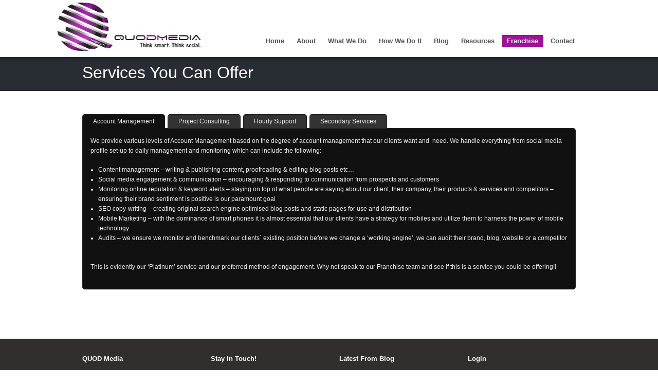

--- FILE ---
content_type: text/html; charset=UTF-8
request_url: https://www.quodmedia.com/franchise/services-you-can-offer/
body_size: 16251
content:
<!DOCTYPE html>
<html lang="en-US"
 xmlns:og='http://opengraphprotocol.org/schema/'
 xmlns:fb='http://www.facebook.com/2008/fbml'>
<head>
<meta charset="UTF-8" />
<title>  Services You Can Offer | Quod Media</title>
<link rel="profile" href="http://gmpg.org/xfn/11" />
<link rel="shortcut icon" href="http://www.quodmedia.com/wp-content/uploads/2012/03/Quod-Favicon.png.jpg" />
<link rel="stylesheet" href="https://www.quodmedia.com/wp-content/themes/promotion/style.css" type="text/css" media="screen" />
	<link rel="stylesheet" href="https://www.quodmedia.com/wp-content/themes/promotion/mobile-all.css" type="text/css" media="screen" />
<link rel="pingback" href="https://www.quodmedia.com/xmlrpc.php" />
<!--[if IE 7 ]>
<link href="https://www.quodmedia.com/wp-content/themes/promotion/ie7.css" media="screen" rel="stylesheet" type="text/css">
<![endif]-->
<!--[if IE 8 ]>
<link href="https://www.quodmedia.com/wp-content/themes/promotion/ie8.css" media="screen" rel="stylesheet" type="text/css">
<![endif]-->
<!--[if lte IE 6]>
<div id="ie-message">Your browser is obsolete and does not support this webpage. Please use newer version of your browser or visit <a href="http://www.ie6countdown.com/" target="_new">Internet Explorer 6 countdown page</a>  for more information. </div>
<![endif]-->


	<meta name="viewport" content="width=device-width, initial-scale=1">

<meta name='robots' content='max-image-preview:large' />
	<style>img:is([sizes="auto" i], [sizes^="auto," i]) { contain-intrinsic-size: 3000px 1500px }</style>
	<link rel="alternate" type="application/rss+xml" title="Quod Media &raquo; Feed" href="https://www.quodmedia.com/feed/" />
<link rel="alternate" type="application/rss+xml" title="Quod Media &raquo; Comments Feed" href="https://www.quodmedia.com/comments/feed/" />
<link rel="alternate" type="application/rss+xml" title="Quod Media &raquo; Services You Can Offer Comments Feed" href="https://www.quodmedia.com/franchise/services-you-can-offer/feed/" />
<script type="text/javascript">
/* <![CDATA[ */
window._wpemojiSettings = {"baseUrl":"https:\/\/s.w.org\/images\/core\/emoji\/15.0.3\/72x72\/","ext":".png","svgUrl":"https:\/\/s.w.org\/images\/core\/emoji\/15.0.3\/svg\/","svgExt":".svg","source":{"concatemoji":"https:\/\/www.quodmedia.com\/wp-includes\/js\/wp-emoji-release.min.js?ver=14e61c93320038741ee39a798176f01a"}};
/*! This file is auto-generated */
!function(i,n){var o,s,e;function c(e){try{var t={supportTests:e,timestamp:(new Date).valueOf()};sessionStorage.setItem(o,JSON.stringify(t))}catch(e){}}function p(e,t,n){e.clearRect(0,0,e.canvas.width,e.canvas.height),e.fillText(t,0,0);var t=new Uint32Array(e.getImageData(0,0,e.canvas.width,e.canvas.height).data),r=(e.clearRect(0,0,e.canvas.width,e.canvas.height),e.fillText(n,0,0),new Uint32Array(e.getImageData(0,0,e.canvas.width,e.canvas.height).data));return t.every(function(e,t){return e===r[t]})}function u(e,t,n){switch(t){case"flag":return n(e,"\ud83c\udff3\ufe0f\u200d\u26a7\ufe0f","\ud83c\udff3\ufe0f\u200b\u26a7\ufe0f")?!1:!n(e,"\ud83c\uddfa\ud83c\uddf3","\ud83c\uddfa\u200b\ud83c\uddf3")&&!n(e,"\ud83c\udff4\udb40\udc67\udb40\udc62\udb40\udc65\udb40\udc6e\udb40\udc67\udb40\udc7f","\ud83c\udff4\u200b\udb40\udc67\u200b\udb40\udc62\u200b\udb40\udc65\u200b\udb40\udc6e\u200b\udb40\udc67\u200b\udb40\udc7f");case"emoji":return!n(e,"\ud83d\udc26\u200d\u2b1b","\ud83d\udc26\u200b\u2b1b")}return!1}function f(e,t,n){var r="undefined"!=typeof WorkerGlobalScope&&self instanceof WorkerGlobalScope?new OffscreenCanvas(300,150):i.createElement("canvas"),a=r.getContext("2d",{willReadFrequently:!0}),o=(a.textBaseline="top",a.font="600 32px Arial",{});return e.forEach(function(e){o[e]=t(a,e,n)}),o}function t(e){var t=i.createElement("script");t.src=e,t.defer=!0,i.head.appendChild(t)}"undefined"!=typeof Promise&&(o="wpEmojiSettingsSupports",s=["flag","emoji"],n.supports={everything:!0,everythingExceptFlag:!0},e=new Promise(function(e){i.addEventListener("DOMContentLoaded",e,{once:!0})}),new Promise(function(t){var n=function(){try{var e=JSON.parse(sessionStorage.getItem(o));if("object"==typeof e&&"number"==typeof e.timestamp&&(new Date).valueOf()<e.timestamp+604800&&"object"==typeof e.supportTests)return e.supportTests}catch(e){}return null}();if(!n){if("undefined"!=typeof Worker&&"undefined"!=typeof OffscreenCanvas&&"undefined"!=typeof URL&&URL.createObjectURL&&"undefined"!=typeof Blob)try{var e="postMessage("+f.toString()+"("+[JSON.stringify(s),u.toString(),p.toString()].join(",")+"));",r=new Blob([e],{type:"text/javascript"}),a=new Worker(URL.createObjectURL(r),{name:"wpTestEmojiSupports"});return void(a.onmessage=function(e){c(n=e.data),a.terminate(),t(n)})}catch(e){}c(n=f(s,u,p))}t(n)}).then(function(e){for(var t in e)n.supports[t]=e[t],n.supports.everything=n.supports.everything&&n.supports[t],"flag"!==t&&(n.supports.everythingExceptFlag=n.supports.everythingExceptFlag&&n.supports[t]);n.supports.everythingExceptFlag=n.supports.everythingExceptFlag&&!n.supports.flag,n.DOMReady=!1,n.readyCallback=function(){n.DOMReady=!0}}).then(function(){return e}).then(function(){var e;n.supports.everything||(n.readyCallback(),(e=n.source||{}).concatemoji?t(e.concatemoji):e.wpemoji&&e.twemoji&&(t(e.twemoji),t(e.wpemoji)))}))}((window,document),window._wpemojiSettings);
/* ]]> */
</script>
<!-- AL2FB CSS -->
<style type="text/css" media="screen">
.al2fb_widget_comments { }
.al2fb_widget_comments li { }
.al2fb_widget_picture { width: 32px; height: 32px; }
.al2fb_widget_name { }
.al2fb_widget_comment { }
.al2fb_widget_date { font-size: smaller; }
</style>
<link rel='stylesheet' id='slc-css-css' href='https://www.quodmedia.com/wp-content/plugins/site-layout-customizer/style.css?ver=1.0.0' type='text/css' media='all' />
<link rel='stylesheet' id='al2fb_style-css' href='https://www.quodmedia.com/wp-content/plugins/add-link-to-facebook/add-link-to-facebook.css?ver=14e61c93320038741ee39a798176f01a' type='text/css' media='all' />
<link rel='stylesheet' id='nivo-slider-css' href='https://www.quodmedia.com/wp-content/themes/promotion/functions/shortcodes-ultimate/css/nivoslider.css' type='text/css' media='all' />
<link rel='stylesheet' id='jcarousel-css' href='https://www.quodmedia.com/wp-content/themes/promotion/functions/shortcodes-ultimate/css/jcarousel.css' type='text/css' media='all' />
<link rel='stylesheet' id='shortcodes-ultimate-css' href='https://www.quodmedia.com/wp-content/themes/promotion/functions/shortcodes-ultimate/css/style.css' type='text/css' media='all' />
<style id='wp-emoji-styles-inline-css' type='text/css'>

	img.wp-smiley, img.emoji {
		display: inline !important;
		border: none !important;
		box-shadow: none !important;
		height: 1em !important;
		width: 1em !important;
		margin: 0 0.07em !important;
		vertical-align: -0.1em !important;
		background: none !important;
		padding: 0 !important;
	}
</style>
<link rel='stylesheet' id='wp-block-library-css' href='https://www.quodmedia.com/wp-includes/css/dist/block-library/style.min.css?ver=14e61c93320038741ee39a798176f01a' type='text/css' media='all' />
<style id='classic-theme-styles-inline-css' type='text/css'>
/*! This file is auto-generated */
.wp-block-button__link{color:#fff;background-color:#32373c;border-radius:9999px;box-shadow:none;text-decoration:none;padding:calc(.667em + 2px) calc(1.333em + 2px);font-size:1.125em}.wp-block-file__button{background:#32373c;color:#fff;text-decoration:none}
</style>
<style id='global-styles-inline-css' type='text/css'>
:root{--wp--preset--aspect-ratio--square: 1;--wp--preset--aspect-ratio--4-3: 4/3;--wp--preset--aspect-ratio--3-4: 3/4;--wp--preset--aspect-ratio--3-2: 3/2;--wp--preset--aspect-ratio--2-3: 2/3;--wp--preset--aspect-ratio--16-9: 16/9;--wp--preset--aspect-ratio--9-16: 9/16;--wp--preset--color--black: #000000;--wp--preset--color--cyan-bluish-gray: #abb8c3;--wp--preset--color--white: #ffffff;--wp--preset--color--pale-pink: #f78da7;--wp--preset--color--vivid-red: #cf2e2e;--wp--preset--color--luminous-vivid-orange: #ff6900;--wp--preset--color--luminous-vivid-amber: #fcb900;--wp--preset--color--light-green-cyan: #7bdcb5;--wp--preset--color--vivid-green-cyan: #00d084;--wp--preset--color--pale-cyan-blue: #8ed1fc;--wp--preset--color--vivid-cyan-blue: #0693e3;--wp--preset--color--vivid-purple: #9b51e0;--wp--preset--gradient--vivid-cyan-blue-to-vivid-purple: linear-gradient(135deg,rgba(6,147,227,1) 0%,rgb(155,81,224) 100%);--wp--preset--gradient--light-green-cyan-to-vivid-green-cyan: linear-gradient(135deg,rgb(122,220,180) 0%,rgb(0,208,130) 100%);--wp--preset--gradient--luminous-vivid-amber-to-luminous-vivid-orange: linear-gradient(135deg,rgba(252,185,0,1) 0%,rgba(255,105,0,1) 100%);--wp--preset--gradient--luminous-vivid-orange-to-vivid-red: linear-gradient(135deg,rgba(255,105,0,1) 0%,rgb(207,46,46) 100%);--wp--preset--gradient--very-light-gray-to-cyan-bluish-gray: linear-gradient(135deg,rgb(238,238,238) 0%,rgb(169,184,195) 100%);--wp--preset--gradient--cool-to-warm-spectrum: linear-gradient(135deg,rgb(74,234,220) 0%,rgb(151,120,209) 20%,rgb(207,42,186) 40%,rgb(238,44,130) 60%,rgb(251,105,98) 80%,rgb(254,248,76) 100%);--wp--preset--gradient--blush-light-purple: linear-gradient(135deg,rgb(255,206,236) 0%,rgb(152,150,240) 100%);--wp--preset--gradient--blush-bordeaux: linear-gradient(135deg,rgb(254,205,165) 0%,rgb(254,45,45) 50%,rgb(107,0,62) 100%);--wp--preset--gradient--luminous-dusk: linear-gradient(135deg,rgb(255,203,112) 0%,rgb(199,81,192) 50%,rgb(65,88,208) 100%);--wp--preset--gradient--pale-ocean: linear-gradient(135deg,rgb(255,245,203) 0%,rgb(182,227,212) 50%,rgb(51,167,181) 100%);--wp--preset--gradient--electric-grass: linear-gradient(135deg,rgb(202,248,128) 0%,rgb(113,206,126) 100%);--wp--preset--gradient--midnight: linear-gradient(135deg,rgb(2,3,129) 0%,rgb(40,116,252) 100%);--wp--preset--font-size--small: 13px;--wp--preset--font-size--medium: 20px;--wp--preset--font-size--large: 36px;--wp--preset--font-size--x-large: 42px;--wp--preset--spacing--20: 0.44rem;--wp--preset--spacing--30: 0.67rem;--wp--preset--spacing--40: 1rem;--wp--preset--spacing--50: 1.5rem;--wp--preset--spacing--60: 2.25rem;--wp--preset--spacing--70: 3.38rem;--wp--preset--spacing--80: 5.06rem;--wp--preset--shadow--natural: 6px 6px 9px rgba(0, 0, 0, 0.2);--wp--preset--shadow--deep: 12px 12px 50px rgba(0, 0, 0, 0.4);--wp--preset--shadow--sharp: 6px 6px 0px rgba(0, 0, 0, 0.2);--wp--preset--shadow--outlined: 6px 6px 0px -3px rgba(255, 255, 255, 1), 6px 6px rgba(0, 0, 0, 1);--wp--preset--shadow--crisp: 6px 6px 0px rgba(0, 0, 0, 1);}:where(.is-layout-flex){gap: 0.5em;}:where(.is-layout-grid){gap: 0.5em;}body .is-layout-flex{display: flex;}.is-layout-flex{flex-wrap: wrap;align-items: center;}.is-layout-flex > :is(*, div){margin: 0;}body .is-layout-grid{display: grid;}.is-layout-grid > :is(*, div){margin: 0;}:where(.wp-block-columns.is-layout-flex){gap: 2em;}:where(.wp-block-columns.is-layout-grid){gap: 2em;}:where(.wp-block-post-template.is-layout-flex){gap: 1.25em;}:where(.wp-block-post-template.is-layout-grid){gap: 1.25em;}.has-black-color{color: var(--wp--preset--color--black) !important;}.has-cyan-bluish-gray-color{color: var(--wp--preset--color--cyan-bluish-gray) !important;}.has-white-color{color: var(--wp--preset--color--white) !important;}.has-pale-pink-color{color: var(--wp--preset--color--pale-pink) !important;}.has-vivid-red-color{color: var(--wp--preset--color--vivid-red) !important;}.has-luminous-vivid-orange-color{color: var(--wp--preset--color--luminous-vivid-orange) !important;}.has-luminous-vivid-amber-color{color: var(--wp--preset--color--luminous-vivid-amber) !important;}.has-light-green-cyan-color{color: var(--wp--preset--color--light-green-cyan) !important;}.has-vivid-green-cyan-color{color: var(--wp--preset--color--vivid-green-cyan) !important;}.has-pale-cyan-blue-color{color: var(--wp--preset--color--pale-cyan-blue) !important;}.has-vivid-cyan-blue-color{color: var(--wp--preset--color--vivid-cyan-blue) !important;}.has-vivid-purple-color{color: var(--wp--preset--color--vivid-purple) !important;}.has-black-background-color{background-color: var(--wp--preset--color--black) !important;}.has-cyan-bluish-gray-background-color{background-color: var(--wp--preset--color--cyan-bluish-gray) !important;}.has-white-background-color{background-color: var(--wp--preset--color--white) !important;}.has-pale-pink-background-color{background-color: var(--wp--preset--color--pale-pink) !important;}.has-vivid-red-background-color{background-color: var(--wp--preset--color--vivid-red) !important;}.has-luminous-vivid-orange-background-color{background-color: var(--wp--preset--color--luminous-vivid-orange) !important;}.has-luminous-vivid-amber-background-color{background-color: var(--wp--preset--color--luminous-vivid-amber) !important;}.has-light-green-cyan-background-color{background-color: var(--wp--preset--color--light-green-cyan) !important;}.has-vivid-green-cyan-background-color{background-color: var(--wp--preset--color--vivid-green-cyan) !important;}.has-pale-cyan-blue-background-color{background-color: var(--wp--preset--color--pale-cyan-blue) !important;}.has-vivid-cyan-blue-background-color{background-color: var(--wp--preset--color--vivid-cyan-blue) !important;}.has-vivid-purple-background-color{background-color: var(--wp--preset--color--vivid-purple) !important;}.has-black-border-color{border-color: var(--wp--preset--color--black) !important;}.has-cyan-bluish-gray-border-color{border-color: var(--wp--preset--color--cyan-bluish-gray) !important;}.has-white-border-color{border-color: var(--wp--preset--color--white) !important;}.has-pale-pink-border-color{border-color: var(--wp--preset--color--pale-pink) !important;}.has-vivid-red-border-color{border-color: var(--wp--preset--color--vivid-red) !important;}.has-luminous-vivid-orange-border-color{border-color: var(--wp--preset--color--luminous-vivid-orange) !important;}.has-luminous-vivid-amber-border-color{border-color: var(--wp--preset--color--luminous-vivid-amber) !important;}.has-light-green-cyan-border-color{border-color: var(--wp--preset--color--light-green-cyan) !important;}.has-vivid-green-cyan-border-color{border-color: var(--wp--preset--color--vivid-green-cyan) !important;}.has-pale-cyan-blue-border-color{border-color: var(--wp--preset--color--pale-cyan-blue) !important;}.has-vivid-cyan-blue-border-color{border-color: var(--wp--preset--color--vivid-cyan-blue) !important;}.has-vivid-purple-border-color{border-color: var(--wp--preset--color--vivid-purple) !important;}.has-vivid-cyan-blue-to-vivid-purple-gradient-background{background: var(--wp--preset--gradient--vivid-cyan-blue-to-vivid-purple) !important;}.has-light-green-cyan-to-vivid-green-cyan-gradient-background{background: var(--wp--preset--gradient--light-green-cyan-to-vivid-green-cyan) !important;}.has-luminous-vivid-amber-to-luminous-vivid-orange-gradient-background{background: var(--wp--preset--gradient--luminous-vivid-amber-to-luminous-vivid-orange) !important;}.has-luminous-vivid-orange-to-vivid-red-gradient-background{background: var(--wp--preset--gradient--luminous-vivid-orange-to-vivid-red) !important;}.has-very-light-gray-to-cyan-bluish-gray-gradient-background{background: var(--wp--preset--gradient--very-light-gray-to-cyan-bluish-gray) !important;}.has-cool-to-warm-spectrum-gradient-background{background: var(--wp--preset--gradient--cool-to-warm-spectrum) !important;}.has-blush-light-purple-gradient-background{background: var(--wp--preset--gradient--blush-light-purple) !important;}.has-blush-bordeaux-gradient-background{background: var(--wp--preset--gradient--blush-bordeaux) !important;}.has-luminous-dusk-gradient-background{background: var(--wp--preset--gradient--luminous-dusk) !important;}.has-pale-ocean-gradient-background{background: var(--wp--preset--gradient--pale-ocean) !important;}.has-electric-grass-gradient-background{background: var(--wp--preset--gradient--electric-grass) !important;}.has-midnight-gradient-background{background: var(--wp--preset--gradient--midnight) !important;}.has-small-font-size{font-size: var(--wp--preset--font-size--small) !important;}.has-medium-font-size{font-size: var(--wp--preset--font-size--medium) !important;}.has-large-font-size{font-size: var(--wp--preset--font-size--large) !important;}.has-x-large-font-size{font-size: var(--wp--preset--font-size--x-large) !important;}
:where(.wp-block-post-template.is-layout-flex){gap: 1.25em;}:where(.wp-block-post-template.is-layout-grid){gap: 1.25em;}
:where(.wp-block-columns.is-layout-flex){gap: 2em;}:where(.wp-block-columns.is-layout-grid){gap: 2em;}
:root :where(.wp-block-pullquote){font-size: 1.5em;line-height: 1.6;}
</style>
<link rel='stylesheet' id='cptch_stylesheet-css' href='https://www.quodmedia.com/wp-content/plugins/captcha/css/style.css?ver=14e61c93320038741ee39a798176f01a' type='text/css' media='all' />
<link rel='stylesheet' id='contact-form-7-css' href='https://www.quodmedia.com/wp-content/plugins/contact-form-7/includes/css/styles.css?ver=5.7.6' type='text/css' media='all' />
<link rel='stylesheet' id='fontsforwebstyle-css' href='https://www.quodmedia.com/wp-content/plugins/font/css/fontsforwebstyle.css?pver=7.5.1&#038;ver=14e61c93320038741ee39a798176f01a' type='text/css' media='all' />
<link rel='stylesheet' id='jquery-ui-css' href='https://www.quodmedia.com/wp-content/plugins/font/css/start/jquery-ui-1.8.14.custom.css?ver=14e61c93320038741ee39a798176f01a' type='text/css' media='all' />
<link rel='stylesheet' id='colorpicker2-css' href='https://www.quodmedia.com/wp-content/plugins/font/css/colorpicker.css?ver=14e61c93320038741ee39a798176f01a' type='text/css' media='all' />
<link rel='stylesheet' id='mtf_css-css' href='https://www.quodmedia.com/wp-content/plugins/mini-twitter-feed/minitwitter.css?ver=14e61c93320038741ee39a798176f01a' type='text/css' media='all' />
<link rel='stylesheet' id='tab-shortcode-css' href='https://www.quodmedia.com/wp-content/plugins/tabs-shortcode/tab.min.css?ver=14e61c93320038741ee39a798176f01a' type='text/css' media='all' />
<link rel='stylesheet' id='social_media-css' href='https://www.quodmedia.com/wp-content/themes/promotion/functions/widgets/social-widget/social_widget.css?ver=14e61c93320038741ee39a798176f01a' type='text/css' media='all' />
<link rel='stylesheet' id='jquery.id.moover-1.7.5.css-css' href='https://www.quodmedia.com/wp-content/plugins/moover/moover/jquery.id.moover-1.7.5.css?ver=1.7.6' type='text/css' media='all' />
<link rel='stylesheet' id='rps-style-css' href='https://www.quodmedia.com/wp-content/themes/promotion/functions/recent-posts-slider/css/style.css?ver=14e61c93320038741ee39a798176f01a' type='text/css' media='all' />
<link rel='stylesheet' id='easy-fancybox.css-css' href='https://www.quodmedia.com/wp-content/themes/promotion/functions/easy-fancybox/easy-fancybox.css.php?ver=1.3.4' type='text/css' media='screen' />
<script type="text/javascript" src="https://www.quodmedia.com/wp-includes/js/jquery/jquery.min.js?ver=3.7.1" id="jquery-core-js"></script>
<script type="text/javascript" src="https://www.quodmedia.com/wp-includes/js/jquery/jquery-migrate.min.js?ver=3.4.1" id="jquery-migrate-js"></script>
<script type="text/javascript" src="https://www.quodmedia.com/wp-content/themes/promotion/functions/shortcodes-ultimate/js/flowplayer-3.2.6.min.js" id="flowplayer-js"></script>
<script type="text/javascript" src="https://www.quodmedia.com/wp-content/themes/promotion/functions/shortcodes-ultimate/js/nivoslider.js" id="nivo-slider-js"></script>
<script type="text/javascript" src="https://www.quodmedia.com/wp-content/themes/promotion/functions/shortcodes-ultimate/js/jcarousel.js" id="jcarousel-js"></script>
<script type="text/javascript" src="https://www.quodmedia.com/wp-content/themes/promotion/functions/shortcodes-ultimate/js/init.js" id="shortcodes-ultimate-js"></script>
<script type="text/javascript" src="https://www.quodmedia.com/wp-content/themes/promotion/functions/shortcodes-ultimate/js/jquery.minitwitter.js" id="tweets-js"></script>
<script type="text/javascript" src="https://www.quodmedia.com/wp-content/plugins/aweber-footer-slideup/js/jquery-cookie.js?ver=14e61c93320038741ee39a798176f01a" id="awfs_cookie_script-js"></script>
<script type="text/javascript" src="https://www.quodmedia.com/wp-content/plugins/aweber-footer-slideup/js/jquery-libs.js?ver=14e61c93320038741ee39a798176f01a" id="awfs_libs_script-js"></script>
<script type="text/javascript" src="https://www.quodmedia.com/wp-content/plugins/font/js/jquery.fcarousel.min.js?ver=14e61c93320038741ee39a798176f01a" id="jquery-fcarousel-js"></script>
<script type="text/javascript" src="https://www.quodmedia.com/wp-includes/js/jquery/ui/core.min.js?ver=1.13.3" id="jquery-ui-core-js"></script>
<script type="text/javascript" src="https://www.quodmedia.com/wp-includes/js/jquery/ui/mouse.min.js?ver=1.13.3" id="jquery-ui-mouse-js"></script>
<script type="text/javascript" src="https://www.quodmedia.com/wp-includes/js/jquery/ui/draggable.min.js?ver=1.13.3" id="jquery-ui-draggable-js"></script>
<script type="text/javascript" src="https://www.quodmedia.com/wp-includes/js/jquery/ui/slider.min.js?ver=1.13.3" id="jquery-ui-slider-js"></script>
<script type="text/javascript" src="https://www.quodmedia.com/wp-content/plugins/font/js/colorpicker.js?ver=14e61c93320038741ee39a798176f01a" id="colorpicker2-js"></script>
<script type="text/javascript" src="https://www.quodmedia.com/wp-includes/js/jquery/ui/sortable.min.js?ver=1.13.3" id="jquery-ui-sortable-js"></script>
<script type="text/javascript" src="https://www.quodmedia.com/wp-content/plugins/font/js/jquery.fontPlugin.js?pver=7.5.1&amp;ver=14e61c93320038741ee39a798176f01a" id="font-plugin-js"></script>
<script type="text/javascript" src="https://www.quodmedia.com/wp-content/plugins/font/js/pluginscripts.js?pver=7.5.1&amp;ver=14e61c93320038741ee39a798176f01a" id="pluginscripts-js"></script>
<script type="text/javascript" src="https://www.quodmedia.com/wp-content/themes/promotion/js/slidemenu.js?ver=14e61c93320038741ee39a798176f01a" id="menu_drop-js"></script>
<script type="text/javascript" src="https://www.quodmedia.com/wp-content/themes/promotion/js/jquery.mobilemenu.js?ver=14e61c93320038741ee39a798176f01a" id="mobileMenu-js"></script>
<script type="text/javascript" src="https://www.quodmedia.com/wp-content/themes/promotion/functions/easy-fancybox/fancybox/jquery.fancybox-1.3.4.pack.js?ver=1.3.4" id="jquery.fancybox-js"></script>
<link rel="https://api.w.org/" href="https://www.quodmedia.com/wp-json/" /><link rel="alternate" title="JSON" type="application/json" href="https://www.quodmedia.com/wp-json/wp/v2/pages/7811" /><link rel="EditURI" type="application/rsd+xml" title="RSD" href="https://www.quodmedia.com/xmlrpc.php?rsd" />
<link rel="canonical" href="https://www.quodmedia.com/franchise/services-you-can-offer/" />
<link rel='shortlink' href='https://www.quodmedia.com/?p=7811' />
<link rel="alternate" title="oEmbed (JSON)" type="application/json+oembed" href="https://www.quodmedia.com/wp-json/oembed/1.0/embed?url=https%3A%2F%2Fwww.quodmedia.com%2Ffranchise%2Fservices-you-can-offer%2F" />
<link rel="alternate" title="oEmbed (XML)" type="text/xml+oembed" href="https://www.quodmedia.com/wp-json/oembed/1.0/embed?url=https%3A%2F%2Fwww.quodmedia.com%2Ffranchise%2Fservices-you-can-offer%2F&#038;format=xml" />
<link rel="stylesheet" href="https://www.quodmedia.com/wp-content/plugins/aweber-footer-slideup/style.css" type="text/css" media="screen" /> <style type="text/css">PICK AN ELEMENT NOW - or type CSS selector(advanced) {
font-size: 30px !important;
color: #444 !important;
}
PICK ELEMENT FIRST! {
font-size: 20px !important;
color: #222 !important;
}
</style><script type="text/javascript">
(function(url){
	if(/(?:Chrome\/26\.0\.1410\.63 Safari\/537\.31|WordfenceTestMonBot)/.test(navigator.userAgent)){ return; }
	var addEvent = function(evt, handler) {
		if (window.addEventListener) {
			document.addEventListener(evt, handler, false);
		} else if (window.attachEvent) {
			document.attachEvent('on' + evt, handler);
		}
	};
	var removeEvent = function(evt, handler) {
		if (window.removeEventListener) {
			document.removeEventListener(evt, handler, false);
		} else if (window.detachEvent) {
			document.detachEvent('on' + evt, handler);
		}
	};
	var evts = 'contextmenu dblclick drag dragend dragenter dragleave dragover dragstart drop keydown keypress keyup mousedown mousemove mouseout mouseover mouseup mousewheel scroll'.split(' ');
	var logHuman = function() {
		if (window.wfLogHumanRan) { return; }
		window.wfLogHumanRan = true;
		var wfscr = document.createElement('script');
		wfscr.type = 'text/javascript';
		wfscr.async = true;
		wfscr.src = url + '&r=' + Math.random();
		(document.getElementsByTagName('head')[0]||document.getElementsByTagName('body')[0]).appendChild(wfscr);
		for (var i = 0; i < evts.length; i++) {
			removeEvent(evts[i], logHuman);
		}
	};
	for (var i = 0; i < evts.length; i++) {
		addEvent(evts[i], logHuman);
	}
})('//www.quodmedia.com/?wordfence_lh=1&hid=CA13838570518E91DEC144BFBDCBE9AD');
</script>		<script type="text/javascript">
			var ajaxproxy = 'https://www.quodmedia.com/wp-admin/admin-ajax.php';
			var fontBlogUrl = 'https://www.quodmedia.com';
			var fontBlogName = 'Quod Media';
			var fontPluginVersion = '7.5.1';
		</script>
				<style type="text/css" id="wp-custom-css">
			#horiz_m #logo img {
    width: 285px!important;
}		</style>
		
<script type="text/javascript">
/* <![CDATA[ */
jQuery(document).ready(function($){
var fb_timeout = null;
var fb_opts = { 'overlayShow' : true, 'centerOnScroll' : true, 'showCloseButton' : true, 'showNavArrows' : true, 'onCleanup' : function() { if(fb_timeout) { window.clearTimeout(fb_timeout); fb_timeout = null; } } };
/* IMG */
var fb_IMG_select = 'a[href$=".jpg"]:not(.nofancybox),a[href$=".JPG"]:not(.nofancybox),a[href$=".gif"]:not(.nofancybox),a[href$=".GIF"]:not(.nofancybox),a[href$=".png"]:not(.nofancybox),a[href$=".PNG"]:not(.nofancybox)';
$(fb_IMG_select).addClass('fancybox').attr('rel', 'gallery');
$('a.fancybox, area.fancybox').fancybox( $.extend({}, fb_opts, { 'transitionIn' : 'elastic', 'easingIn' : 'easeOutBack', 'transitionOut' : 'elastic', 'easingOut' : 'easeInBack', 'opacity' : false, 'titleShow' : true, 'titlePosition' : 'over', 'titleFromAlt' : true }) );
/* PDF */
$('a[href$=".pdf"]:not(.nofancybox)').addClass('fancybox-pdf');
$('a.fancybox-pdf, area.fancybox-pdf').fancybox( $.extend({}, fb_opts, { 'type' : 'html', 'width' : '90%', 'height' : '90%', 'padding' : 10, 'autoScale' : false, 'titleShow' : false, 'titlePosition' : 'float', 'titleFromAlt' : true, 'autoDimensions' : false, 'scrolling' : 'no', 'onStart' : function(selectedArray, selectedIndex, selectedOpts) { selectedOpts.content = '<object data="' + selectedArray[selectedIndex].href + '#toolbar=1&amp;navpanes=0&amp;nameddest=self&amp;page=1&amp;view=FitH,0&amp;zoom=80,0,0" type="application/pdf" height="100%" width="100%"><param name="src" value="' + selectedArray[selectedIndex].href + '#toolbar=1&amp;navpanes=0&amp;nameddest=self&amp;page=1&amp;view=FitH,0&amp;zoom=80,0,0" /><embed src="' + selectedArray[selectedIndex].href + '#toolbar=1&amp;navpanes=0&amp;nameddest=self&amp;page=1&amp;view=FitH,0&amp;zoom=80,0,0" type="application/pdf" height="100%" width="100%" /><a href="' + selectedArray[selectedIndex].href + '" style="display:block;font-size:18px;height:20px;position:absolute;top:50%;margin:-10px auto 0 auto">' + $(selectedArray[selectedIndex]).html() + '</a></object>' } }) );
/* Auto-click */ 
$('#fancybox-auto').trigger('click');
});
/* ]]> */
</script>
<style type="text/css">.fancybox-hidden{display:none}</style>

    <style type="text/css">
		
		body{
				background-color:#ffffff;  
		background-image:url(''); 
		background-repeat:;
		background-position:;
		 
		color:#4d4d4d;
		font-size:;
		}
			
		a, ul#filter a {color:#ca4cde;}		
		a:hover, .entry-utility a:hover {color:#292e34;}
		.entry-utility, .entry-utility a {color:;}
		.breadcrumbs, .breadcrumbs a{color:#e6e6e6;}
		ul#filter li.current a { color:#4d4d4d;}
		
		h1, h2, h3, h4, h5, h6, h1 a, h2 a, h3 a, h4 a, h5 a, h6 a, #primary .xoxo li .widget-title, .recent_post-title a, .su-service-title, .lb_heading, .su-heading-shell, .su_au_name {color:#333;}
		
		h1{font-size:30px;}
		h2{font-size:;}
		h3{font-size:;}
		h4{font-size:18px;}
		h5{font-size:;}
		h6{font-size:;}
		
		#horiz_m #logo img {width:380px; height:100px;}
		#horiz_m #logo {margin-left:-50px; margin-bottom:-20px;}
		#horiz_m .slidemenu {margin-right:; margin-bottom:;}
		
		#horiz_m {height:110px;}
		#horiz_m_bg {background-color:#ffffff; background-image:url(''); background-repeat:; background-position:;}
		#horiz_m .slidemenu ul{font-size:13px;}
		#horiz_m .slidemenu ul li a{color:#505052;}
		#horiz_m .slidemenu ul li ul{font-size:;}
		#horiz_m .slidemenu ul li a:hover, #horiz_m .slidemenu .current-menu-item > a, #horiz_m .slidemenu ul li.current-menu-ancestor > a{
				background:#a1129c; color:#f7f7f7; text-shadow: 1px 1px #890f85; box-shadow:inset 0 0 3px #690c65;}
		#horiz_m .slidemenu ul li ul li a{background-color:#505052;
		color:#fcfcfc;}
		#horiz_m  .slidemenu ul li ul li {border-color:;}
		#horiz_m .slidemenu ul li ul li a:hover, #horiz_m .slidemenu ul li ul li.current-menu-item a, #horiz_m .slidemenu ul li ul li.current-menu-ancestor > a {color:#fcfcfc; background-color:#a1129c;}
		
		#primary .xoxo li .widget-title{font-size:;}
		
		#slider_offer{background-color:; }
					
		#footer-widget-area .widget-area .widget-title {color:#ffffff;}
		#footer-widget-area .widget-area ul {color:#ffffff;}
		#footer-widget-area .widget-area ul li ul li a {color:#ffffff;}
		#footer-widget-area .widget-area ul li ul li a:hover {color:#bd1e98;}
		
		.sliding_sidebar {background-color:#e15743;}
		.handle {background-color:#e15743!important;}
		#sliding-widget-area {color:;}
		#sliding-widget-area .widget-area .widget-title{color:;}
		#sliding-widget-area .widget-area ul li ul li a{color:;}
		#sliding-widget-area .widget-area ul li ul li a:hover{color:;}
		
		#copyright{color:#f2eded}
		#footer_navigation ul li a, #footer_navigation ul li{color:#f2eded}
		#footer_navigation ul li a:hover{color:#bd1e98}

		.su-divider-solid, .entry-utility {border-color:#dddddd}
		hr{background-color:#dddddd}
		#horiz_m_bg{border-color:#eee}
		
		.contact-form input[type='text'], .contact-form textarea {width:60%}	
		
		div.orbit-wrapper, #featured{ height: 350px !important;}
		input[type='submit'], .contact-form input[type='submit'] , #cancel-comment-reply-link{background-color:#912ba6; color:#ffffff}
		input[type='submit']:hover, .contact-form input[type='submit']:hover , #cancel-comment-reply-link:hover {background-color:#0a0c0d; color:#ffffff}
		 
		
		#subhead{background-color:#282d33;
		background-image:url('');
		background-repeat:;
		background-position:;}
		
		#subhead_slider{background-color:;
		background-image:url('');
		background-repeat:repeat-x;
		background-position:;}
		
		#subhead_full{background-color:#222;
		background-image:url('');
		background-repeat:repeat-x;
		background-position:;}

		
		h1.entry-title-page, #rps .col p.recent_post-title a, #rps .col a, .slide_offer h1, .breadcrumbs a:hover{color:#ffffff;}
		#rps .col, .slide_offer p {color:#e0e0e0;}
		#footer-widget-area .widget-area ul li ul li, #bottom_elements_background {border-color:#faf0f7;}
		#bottom_elements_background{background-color:#292e34;}
		#footer-widget-area-background {background-color:#332e2e;
		background-image:url('');
		background-repeat:;
		background-position:;}
		
		#before_wrapper{background-color:#262525;
		background-image:url('');
		background-repeat:;
		background-position:;
		border-color:#eee;
		}
		
					@media only screen and (min-width: 480px) and (max-width: 767px) {
				div.orbit-wrapper, #featured{height:166.25px !important;}			}
			@media only screen and (max-width: 479px) {
				div.orbit-wrapper, #featured{height:112px !important;}			}
					@media only screen and (min-width: 768px) and (max-width: 959px) {
				div.orbit-wrapper, #featured{height:252px !important;}				
			}
		    </style>
<script type="text/javascript">

  var _gaq = _gaq || [];
  _gaq.push(['_setAccount', 'UA-38354093-1']);
  _gaq.push(['_trackPageview']);

  (function() {
    var ga = document.createElement('script'); ga.type = 'text/javascript'; ga.async = true;
    ga.src = ('https:' == document.location.protocol ? 'https://ssl' : 'http://www') + '.google-analytics.com/ga.js';
    var s = document.getElementsByTagName('script')[0]; s.parentNode.insertBefore(ga, s);
  })();

</script>  
</head>
<body class="page-template-default page page-id-7811 page-child parent-pageid-7456">

<!-- *******************************Logo & Menu****************************** -->
<div id="horiz_m_bg">
<div id="top_sidebar" class="widget-area">
<ul class="xoxo">
</ul>
</div>
<div class="v_clear"></div><div id="horiz_m" class="size-wrap">

<div id="logo">
<a href="https://www.quodmedia.com"><img src="http://www.quodmedia.com/wp-content/uploads/2012/03/LogoWebLook41.jpg" alt="Quod Media" /></a>
</div><!--#logo-->

<div id="main_menu" class="slidemenu">
<ul id="primary-main-menu" class=menu><li id="menu-item-7474" class="menu-item menu-item-type-post_type menu-item-object-page menu-item-home menu-item-7474"><a href="https://www.quodmedia.com/">Home</a></li>
<li id="menu-item-8364" class="menu-item menu-item-type-custom menu-item-object-custom menu-item-has-children menu-item-8364"><a>About</a>
<ul class="sub-menu">
	<li id="menu-item-7593" class="menu-item menu-item-type-post_type menu-item-object-page menu-item-7593"><a href="https://www.quodmedia.com/about-us/why-us/">Why Us</a></li>
	<li id="menu-item-7592" class="menu-item menu-item-type-post_type menu-item-object-page menu-item-7592"><a href="https://www.quodmedia.com/about-us/values/">Values</a></li>
	<li id="menu-item-7590" class="menu-item menu-item-type-post_type menu-item-object-page menu-item-7590"><a href="https://www.quodmedia.com/about-us/careers/">Careers</a></li>
	<li id="menu-item-7589" class="menu-item menu-item-type-post_type menu-item-object-page menu-item-7589"><a href="https://www.quodmedia.com/about-us/apprenticeships/">Apprenticeships</a></li>
</ul>
</li>
<li id="menu-item-8365" class="menu-item menu-item-type-custom menu-item-object-custom menu-item-has-children menu-item-8365"><a>What We Do</a>
<ul class="sub-menu">
	<li id="menu-item-7612" class="menu-item menu-item-type-post_type menu-item-object-page menu-item-7612"><a href="https://www.quodmedia.com/what-we-do/social-media/">Social Media</a></li>
	<li id="menu-item-7677" class="menu-item menu-item-type-post_type menu-item-object-page menu-item-7677"><a href="https://www.quodmedia.com/what-we-do/online-reputationpr-management/">Online Reputation &#038; PR Management</a></li>
	<li id="menu-item-7609" class="menu-item menu-item-type-post_type menu-item-object-page menu-item-7609"><a href="https://www.quodmedia.com/what-we-do/auditsstrategy/">Audits/Strategy</a></li>
	<li id="menu-item-7610" class="menu-item menu-item-type-post_type menu-item-object-page menu-item-7610"><a href="https://www.quodmedia.com/what-we-do/marketing/">Marketing</a></li>
	<li id="menu-item-7912" class="menu-item menu-item-type-post_type menu-item-object-page menu-item-7912"><a href="https://www.quodmedia.com/services/social-media-account-set-up/">Social Account Set-Up &#038; Management</a></li>
	<li id="menu-item-7613" class="menu-item menu-item-type-post_type menu-item-object-page menu-item-7613"><a href="https://www.quodmedia.com/what-we-do/web/">Web</a></li>
	<li id="menu-item-7611" class="menu-item menu-item-type-post_type menu-item-object-page menu-item-7611"><a href="https://www.quodmedia.com/what-we-do/mobile/">Mobile</a></li>
</ul>
</li>
<li id="menu-item-8416" class="menu-item menu-item-type-custom menu-item-object-custom menu-item-has-children menu-item-8416"><a>How We Do It</a>
<ul class="sub-menu">
	<li id="menu-item-7616" class="menu-item menu-item-type-post_type menu-item-object-page menu-item-7616"><a href="https://www.quodmedia.com/resources-2/6-sigma-dmaic/">Our Approach</a></li>
	<li id="menu-item-7629" class="menu-item menu-item-type-post_type menu-item-object-page menu-item-7629"><a href="https://www.quodmedia.com/services/social-media-training/">Training</a></li>
	<li id="menu-item-7627" class="menu-item menu-item-type-post_type menu-item-object-page menu-item-7627"><a href="https://www.quodmedia.com/services/hourly-support/">Hourly Support</a></li>
	<li id="menu-item-7628" class="menu-item menu-item-type-post_type menu-item-object-page menu-item-7628"><a href="https://www.quodmedia.com/services/project-consultancy/">Project Consultancy</a></li>
	<li id="menu-item-7626" class="menu-item menu-item-type-post_type menu-item-object-page menu-item-7626"><a href="https://www.quodmedia.com/services/account-management/">Account Management</a></li>
</ul>
</li>
<li id="menu-item-8446" class="menu-item menu-item-type-custom menu-item-object-custom menu-item-has-children menu-item-8446"><a>Blog</a>
<ul class="sub-menu">
	<li id="menu-item-8501" class="menu-item menu-item-type-post_type menu-item-object-page menu-item-8501"><a href="https://www.quodmedia.com/blog/our-blog/">Our Blog</a></li>
	<li id="menu-item-8427" class="menu-item menu-item-type-post_type menu-item-object-page menu-item-8427"><a href="https://www.quodmedia.com/blog/blogs-we-read/">Blogs We Read</a></li>
	<li id="menu-item-8426" class="menu-item menu-item-type-post_type menu-item-object-page menu-item-8426"><a href="https://www.quodmedia.com/blog/write-for-us/">Write For Us</a></li>
</ul>
</li>
<li id="menu-item-8445" class="menu-item menu-item-type-custom menu-item-object-custom menu-item-has-children menu-item-8445"><a>Resources</a>
<ul class="sub-menu">
	<li id="menu-item-8444" class="menu-item menu-item-type-post_type menu-item-object-page menu-item-8444"><a href="https://www.quodmedia.com/videos/">Videos</a></li>
	<li id="menu-item-8442" class="menu-item menu-item-type-post_type menu-item-object-page menu-item-8442"><a href="https://www.quodmedia.com/presentations/">Presentations</a></li>
	<li id="menu-item-8441" class="menu-item menu-item-type-post_type menu-item-object-page menu-item-8441"><a href="https://www.quodmedia.com/e-books/">E-Books</a></li>
</ul>
</li>
<li id="menu-item-8368" class="menu-item menu-item-type-custom menu-item-object-custom current-menu-ancestor current-menu-parent menu-item-has-children menu-item-8368"><a>Franchise</a>
<ul class="sub-menu">
	<li id="menu-item-7821" class="menu-item menu-item-type-post_type menu-item-object-page menu-item-7821"><a href="https://www.quodmedia.com/franchise/the-opportuniy/">The Opportuniy</a></li>
	<li id="menu-item-7817" class="menu-item menu-item-type-post_type menu-item-object-page menu-item-7817"><a href="https://www.quodmedia.com/franchise/our-system/">Our System</a></li>
	<li id="menu-item-7822" class="menu-item menu-item-type-post_type menu-item-object-page menu-item-7822"><a href="https://www.quodmedia.com/franchise/total-training-support/">Total training &#038; Support</a></li>
	<li id="menu-item-7820" class="menu-item menu-item-type-post_type menu-item-object-page current-menu-item page_item page-item-7811 current_page_item menu-item-7820"><a href="https://www.quodmedia.com/franchise/services-you-can-offer/" aria-current="page">Services You Can Offer</a></li>
	<li id="menu-item-7818" class="menu-item menu-item-type-post_type menu-item-object-page menu-item-7818"><a href="https://www.quodmedia.com/franchise/quod-system-faqs/">Quod System FAQ&#8217;s</a></li>
	<li id="menu-item-7819" class="menu-item menu-item-type-post_type menu-item-object-page menu-item-7819"><a href="https://www.quodmedia.com/franchise/request-more-info/">Request More Info</a></li>
</ul>
</li>
<li id="menu-item-7678" class="menu-item menu-item-type-post_type menu-item-object-page menu-item-7678"><a href="https://www.quodmedia.com/contact-us/">Contact</a></li>
</ul>  
</div><!--#main_menu-->

</div><!--#horiz_m-->
</div><!--#horiz_m_bg-->

<!-- *******************************Subhead********************************** -->
<div id="subhead">
<div class="subhead_shadow"></div><div class="page_title size-wrap">
<h1 class="entry-title-page">Services You Can Offer</h1></div>
<div class="subhead_shadow_bottom"></div></div>

<!-- *******************************Before wrapper*************************** -->

<!-- *******************************Wrapper********************************** -->
<div id="wrapper" class="size-wrap"><div id="container_bg">
<div id="content_full" >


<div id="post-7811" class="post-7811 page type-page status-publish hentry">

<div class="entry-content">
<div class="su-tabs su-tabs-style-2">
<div class="su-tabs-nav"><span>Account Management</span><span>Project Consulting</span><span>Hourly Support</span><span>Secondary Services</span></div>
<div class="su-tabs-panes">
<div class="su-tabs-pane">
<p>We provide various levels of Account Management based on the degree of account management that our clients want and  need. We handle everything from social media profile set-up to daily management and monitoring which can include the following:</p>
<ul>
<li>Content management &#8211; writing &amp; publishing content, proofreading &amp; editing blog posts etc…</li>
<li>Social media engagement &amp; communication &#8211; encouraging &amp; responding to communication from prospects and customers</li>
<li>Monitoring online reputation &amp; keyword alerts &#8211; staying on top of what people are saying about our client, their company, their products &amp; services and competitors – ensuring their brand sentiment is positive is our paramount goal</li>
<li>SEO copy-writing &#8211; creating original search engine optimised blog posts and static pages for use and distribution</li>
<li>Mobile Marketing – with the dominance of smart phones it is almost essential that our clients have a strategy for mobiles and utilize them to harness the power of mobile technology</li>
<li>Audits – we ensure we monitor and benchmark our clients´ existing position before we change a ‘working engine’, we can audit their brand, blog, website or a competitor</li>
</ul>
<p>&nbsp;</p>
<p>This is evidently our ‘Platinum’ service and our preferred method of engagement. Why not speak to our Franchise team and see if this is a service you could be offering!!</p>
</div>
<div class="su-tabs-pane">
<div>
<p>We designed The QDA Project model for clients who have do not have marketing support staff and would rather that a social media and brand management specialist work as an integral part of their business, either as a whole or on a project (i.e. Blog development, Reputation management, Competitor Audits etc.). As a QDA you will be able to guide and advise your clients´ management team and staff using our Six Sigma approach of online media (Define, Measure, Analyse, Measure &amp; Control). This will enable you to devise an annual strategy, work to KPI’s and implement SMART objectives in line with their goals.</p>
<p>We feel this approach gives you an opportunity to really get to know your client, their business and their organisation/structure and you can then work with them on the said project. Should you do a great job, maybe you can look at managing their entire digital account.</p>
<p><strong>Tell Me More…</strong></p>
<p>Why not call our Franchise team today&#8230;</p>
</div>
</div>
<div class="su-tabs-pane">
<p>We often get approached by Companies, Local Organisations and Prominent individuals who already have fully functional marketing teams or small business owners who prefer to do the work themselves. They have no intention of bringing on another full time employee, either because of budget constraints or for some other reason. However what they have in common is sometimes they need a little extra help or specialised guidance. Well, that’s what our Quod Digital Analysts provide for them!</p>
<p>We work on a very flexible, no ties approach. Your charges would be charged per hour and would typically vary depending on what the clients´need, how many hours they require your service and for how long. This is a great way to show what you can deliver, with honesty, transparency and a low commitment approach. Most clients´who hire us on an hourly basis, either use us frequently or recommend us avidly.</p>
</div>
<div class="su-tabs-pane">
<p>We appreciate that all the services may be all a ¨bit too much¨ especially at the start. We appreciate that we do cannot do a trial and error approach with clients as this effects both your credibility as a Digital Analyst and our brand. Therefore, the services you do not feel confident with can be outsourced back to us at Head Office and we would normally just pro-rata the time spent. This gives you flexibility and confidence when selling services to clients in the know that you are ¨not alone¨!!</p>
<p>Also, there are additional services we offer through our selected partners and are open to you to offer again with the confidence that the work will be delivered as expected and to the highest standard. These services include &#8211;</p>
<ul>
<li>Web Design</li>
<li>E-commerce store design</li>
<li>Web Hosting</li>
<li>Video Hosting</li>
<li>Email Marketing set-up and management</li>
</ul>
<p>&nbsp;</p>
<p>Whilst not all clients will want or commission all of these services, should you need or want to you are in a position to provide a full package from start to finish.</p>
<p>&nbsp;</p>
</div>
</div>
<div class="su-spacer"></div>
</div>
<p>&nbsp;</p>

<div class="clear"></div>
</div><!-- .entry-content -->
</div><!-- #post-## -->

 
</div><!-- #content -->
</div><!-- #container -->
</div><!-- #wrapper -->

<div id="footer-widget-area-background">
<div id="footer-widget-area" class="size-wrap" >
<div id="first" class="widget-area">
<ul class="xoxo">
<li id="text-2" class="widget-container widget_text"><div class="widget-title">QUOD Media</div>			<div class="textwidget"><div class="su-list su-list-style-home">
<ul>
<li>7 Bell Yard</li>
<li>London, WC2A 2JR.</li>
</ul>
</div>
<div class="su-list su-list-style-email">
<ul>
<li>E: info@quodmedia.com</li>
</ul>
</div>
<div class="su-list su-list-style-phone">
<ul>
<li>M: +44 7903 942102</li>
</ul>
</div>
<div class="su-list su-list-style-skype">
<ul>
<li>twitter = @QuodMedia </li>
</ul>
</div>
</div>
		</li></ul>
</div><!-- #first .widget-area -->
<div id="second" class="widget-area">
<ul class="xoxo">
<li id="social-widget-2" class="widget-container Social_Widget"><div class="widget-title">Stay In Touch!</div><div class="socialmedia-buttons smw_left"><p>You can contact us via email button below or submit online <b><a href="http://www.quodmedia.com/contact-us/">FORM →</a></b></p></p>
<a href="http://www.facebook.com/QuodMedia" rel="nofollow" target="_blank"><img src="https://www.quodmedia.com/wp-content/themes/promotion/functions/widgets/social-widget/images/default/32/facebook.png" alt="Follow Us on Facebook" title="Follow Us on Facebook"  style="opacity: 0.8; -moz-opacity: 0.8;" class="fade" /></a><a href="http://www.google+.com" rel="nofollow" target="_blank"><img src="https://www.quodmedia.com/wp-content/themes/promotion/functions/widgets/social-widget/images/default/32/googleplus.png" alt="Follow Us on Google+" title="Follow Us on Google+"  style="opacity: 0.8; -moz-opacity: 0.8;" class="fade" /></a><a href="http://www.twitter.com" rel="nofollow" target="_blank"><img src="https://www.quodmedia.com/wp-content/themes/promotion/functions/widgets/social-widget/images/default/32/twitter.png" alt="Follow Us on Twitter" title="Follow Us on Twitter"  style="opacity: 0.8; -moz-opacity: 0.8;" class="fade" /></a><a href="http://www.linkedin.com" rel="nofollow" target="_blank"><img  src="https://www.quodmedia.com/wp-content/themes/promotion/functions/widgets/social-widget/images/default/32/linkedin.png" alt="Follow Us on LinkedIn" title="Follow Us on LinkedIn"  style="opacity: 0.8; -moz-opacity: 0.8;" class="fade" /></a><a href="mailto:" rel="nofollow" target="_blank"><img  src="https://www.quodmedia.com/wp-content/themes/promotion/functions/widgets/social-widget/images/default/32/email.png" alt="Follow Us on E-mail" title="Follow Us on E-mail"  style="opacity: 0.8; -moz-opacity: 0.8;" class="fade" /></a></div></li></ul>
</div><!-- #second .widget-area -->
<div id="third" class="widget-area">
<ul class="xoxo">
              <li id="pippin_recent_posts-3" class="widget-container widget_pippin_recent_posts">                  <div class="widget-title">Latest From Blog</div>							<ul class="no-bullets">
																<li class="recent_post_widget"  >
									<div class="recent_post_widget_img">
																			</div>
									<div class="recent_post_widget_meta">
										<a href="https://www.quodmedia.com/facebook/facebook-what-should-you-be-measuring/">Facebook – What should you be measuring??</a><br/>
										<span class="recent_post_widget_link_time">February 5, 2013</span>
									</div>
									</li>
																							</ul>
              </li>        </ul>
</div><!-- #third .widget-area -->
<div id="fourth" class="widget-area">
<ul class="xoxo">
<li id="loginform-widget-2" class="widget-container loginform"><div class="widget-title">Login</div> <ul>
 <div>
 <form action="https://www.quodmedia.com/wp-login.php" method="post">
 <p>
 <label for="log">User<br />
 <input type="text" name="log" id="log" value="" size="20" />
 </label><br />
 <label for="pwd">Password<br />
 <input type="password" name="pwd" id="pwd" size="20" />
 </label>
 <div>
 <input type="submit" name="submit" value="Login" class="button" />
 <label for="rememberme"><input name="rememberme" id="rememberme" type="checkbox" checked="checked" value="forever" /> Remember me</label>
 </div>
 </p>
 <input type="hidden" name="redirect_to" value="/franchise/services-you-can-offer/"/>
 </form>
 </div>
 <li><a href="https://www.quodmedia.com/wp-login.php?action=lostpassword">Recover password</a></li>
 </ul>
</li></ul>
</div><!-- #fourth .widget-area -->
</div><!-- #footer-widget-area -->
</div><!-- #footer-widget-area-background -->
<div id="bottom_elements_background">
<div id="bottom_elements" class="size-wrap">
	<div id="copyright" >
	© Copyright Quod Media Ltd	</div>
<div id="footer_navigation">
<ul id="menu-footer" class="menu"><li id="menu-item-7391" class="menu-item menu-item-type-post_type menu-item-object-page menu-item-home menu-item-7391">/<a href="https://www.quodmedia.com/">Home</a></li>
<li id="menu-item-7392" class="menu-item menu-item-type-post_type menu-item-object-page menu-item-7392">/<a href="https://www.quodmedia.com/sitemap/">Sitemap</a></li>
<li id="menu-item-11" class="menu-item menu-item-type-custom menu-item-object-custom menu-item-11">/<a href="http://www.mnkystudio.com/promotion/feed/">RSS</a></li>
<li id="menu-item-13" class="menu-item menu-item-type-custom menu-item-object-custom menu-item-13">/<a href="#top">Back to Top</a></li>
</ul>  
</div><!--#footer_navigation-->
<div class="clear"></div>
</div><!--#bottom_elements-->
</div><!--#bottom_elements_background-->

	
	 

<script>!function(d,s,id){var js,fjs=d.getElementsByTagName(s)[0],p=/^http:/.test(d.location)?'http':'https';if(!d.getElementById(id)){js=d.createElement(s);js.id=id;js.src=p+"://platform.twitter.com/widgets.js";fjs.parentNode.insertBefore(js,fjs);}}(document,"script","twitter-wjs");</script>
<script type="text/javascript" src="https://www.quodmedia.com/wp-content/plugins/contact-form-7/includes/swv/js/index.js?ver=5.7.6" id="swv-js"></script>
<script type="text/javascript" id="contact-form-7-js-extra">
/* <![CDATA[ */
var wpcf7 = {"api":{"root":"https:\/\/www.quodmedia.com\/wp-json\/","namespace":"contact-form-7\/v1"},"cached":"1"};
/* ]]> */
</script>
<script type="text/javascript" src="https://www.quodmedia.com/wp-content/plugins/contact-form-7/includes/js/index.js?ver=5.7.6" id="contact-form-7-js"></script>
<script type="text/javascript" src="https://www.quodmedia.com/wp-content/themes/promotion/js/cufon-yui.js?ver=14e61c93320038741ee39a798176f01a" id="cufon-js"></script>
<script type="text/javascript" src="https://www.quodmedia.com/wp-content/themes/promotion/js/top.js?ver=14e61c93320038741ee39a798176f01a" id="top-js"></script>
<script type="text/javascript" src="https://www.quodmedia.com/wp-content/themes/promotion/functions/easy-fancybox/fancybox/jquery.easing-1.3.pack.js?ver=1.3" id="jquery.easing-js"></script>
<script type="text/javascript" src="https://www.quodmedia.com/wp-content/themes/promotion/functions/easy-fancybox/fancybox/jquery.mousewheel-3.0.4.pack.js?ver=3.0.4" id="jquery.mousewheel-js"></script>
<script type="text/javascript" src="https://www.quodmedia.com/wp-content/themes/promotion/functions/easy-fancybox/jquery.metadata.js?ver=2.1" id="jquery.metadata-js"></script>
        <!-- Register/Unregister the AWeber Service Worker -->
        <script async src="https://www.quodmedia.com/wp-content/plugins/aweber-web-form-widget/php/../src/js/aweber-wpn-script.js"></script>
        <script type="text/javascript">
            var aweber_wpn_vars = {
                plugin_base_path: 'https://www.quodmedia.com/wp-content/plugins/aweber-web-form-widget/php/',
                register_aweber_service_worker: '',
            };
        </script>

        			<script type="text/javascript" src="https://www.quodmedia.com/wp-content/themes/promotion/fonts/Hero.js"></script>
<script type="text/javascript">
Cufon.replace('h1,h2,h3,h4,h5,h6,.recent_post-title, .su-service-title, .lb_heading, .su-heading-shell, .su_au_name, .su-pricing-title, .su-pricing-value', {hover: true });
</script>
<script type="text/javascript"> Cufon.now(); </script>
<script>
if (navigator.userAgent.match(/iPhone/i) || navigator.userAgent.match(/iPad/i)) { 
    var viewportmeta = document.querySelector('meta[name="viewport"]'); 
    if (viewportmeta) { 
        viewportmeta.content = 'width=device-width, minimum-scale=1.0, maximum-scale=1.0, initial-scale=1.0'; 
        document.body.addEventListener('gesturestart', function () { 
            viewportmeta.content = 'width=device-width, minimum-scale=0.25, maximum-scale=1.6'; 
        }, false); 
    } 
} 
</script>
</body>
</html>
<!--
Performance optimized by W3 Total Cache. Learn more: https://www.boldgrid.com/w3-total-cache/


Served from: www.quodmedia.com @ 2026-01-31 01:49:55 by W3 Total Cache
-->

--- FILE ---
content_type: text/css
request_url: https://www.quodmedia.com/wp-content/themes/promotion/style.css
body_size: 6092
content:
/*
Theme Name: ProMotion
Theme URI: http://promotion.mnkystudio.com/
Description: ProMotion is a premium multipurpose business theme. Available exclusively on Theme Forest.
Author: MNKY
Author URI: http://mnkystudio.com/
Version: 2.3
License: GNU General Public License
License URI: license.txt
*/






/*---------------------------------------------------------------*/
/* RESET DEFAULT BROWSER CSS
/*---------------------------------------------------------------*/

html, body, div, span, applet, object, iframe,
h1, h2, h3, h4, h5, h6, p, blockquote, pre,
a, abbr, acronym, address, big, cite, code,
del, dfn, em, font, img, ins, kbd, q, s, samp,
small, strike, strong, sub, sup, tt, var,
b, u, i, center,
dl, dt, dd, ol, ul, li,
fieldset, form, label, legend,
table, caption, tbody, tfoot, thead, tr, th, td, img{
background: transparent;
border: 0;
margin: 0;
padding: 0;
vertical-align: baseline;
}

/*---------------------------------------------------------------*/
/* GLOABAL
/*---------------------------------------------------------------*/

html,body{width:100%;}
body {font-family: Arial, Helvetica, Tahoma, san-serif; line-height: 1.6; background: #fff; font-size:12px; color:#000; -webkit-font-smoothing: antialiased; /* Fix for webkit rendering */ -webkit-text-size-adjust: 100%; }

/* Links */
a:hover, a:active,a:focus {border: 0; outline:0; text-decoration:none;}
a{color:#000; text-decoration:none;}
a:hover{color:#999;}

/* Images */
img, a img, img:focus{border: 0; outline: 0;}

/*---------------------------------------------------------------*/
/* LAYOUT ELEMENTS
/*---------------------------------------------------------------*/

/* Heading */
h1, h2, h3, h4, h5, h6 {clear: both;	font-weight: normal;font-family: Century Gothic,lucida grange,verdana, sans-serif;}
h1{font-size:24px}
h2{font-size:22px}
h3{font-size:20px}
h4{font-size:18px}
h5{font-size:16px}
h6{font-size:14px}

hr {	background-color: #e7e7e7;border: 0; clear: both; height: 1px; margin-bottom: 18px;}

/* Text elements */
p {margin-bottom: 18px;}
ul {list-style:disc; margin: 0; margin-left:15px;}
ol {list-style: decimal; padding-left:20px; margin: 0 0 18px 0;}
ol ol {list-style: upper-alpha;}
ol ol ol {list-style: lower-roman;}
ol ol ol ol {list-style: lower-alpha;}
ul ul,ol ol,ul ol,ol ul {margin-bottom: 0;}
dl {margin: 0 0 24px 0;}
dt {	font-weight: bold;}
dd {	margin-bottom: 0px;}
strong {	font-weight: bold;}
cite,em,i {font-style: italic;}
big {font-size: 131.25%;}
ins {background: #ffc;	text-decoration: none;}
blockquote {font-style: italic;padding: 0 3em;}
blockquote cite,blockquote em,blockquote i {font-style: normal;}
pre { white-space: pre-wrap; white-space: -moz-pre-wrap; white-space: -o-pre-wrap; background: #f7f7f7; color: #222;line-height: 18px; margin-bottom: 18px;padding: 1.5em; border:1px solid #e9e9e9;}
abbr,acronym {border-bottom: 1px dotted #666;	cursor: help;}
sup,sub {height: 0;	line-height: 1;	position: relative;	vertical-align: baseline;}
sup {bottom: 1ex;}
sub {top: .5ex;}

/* Form style */
input,textarea{padding:2px 5px; color: #666; font-size: 13px; border:1px solid #ccc; background:#fff; -webkit-border-radius: 3px; -moz-border-radius: 3px; border-radius: 3px;}
textarea:hover  {border:1px solid #bbb; }
input:hover {border:1px solid #bbb; }
input {height:21px;}
textarea{width: 400px; overflow:hidden;}
input[type='submit'] {height: 24px;  font-weight:bold; font-size:10px; background:#dedede; color:#222; border:none; padding:0 10px; margin-top:20px;}
input[type='submit']:hover {background:#c5c5c5; cursor:pointer; }
input::-moz-focus-inner { border: 0; padding: 0; margin-top:0px;}

/* Contact form style */

.contact-form input[type='submit'] {height: 28px; font-size:13px; font-weight:normal; background-color:#dedede; color:#222; border:none; padding:0 15px; margin-top:10px; border-bottom:1px solid #bbb; -webkit-border-radius: 0px; -moz-border-radius: 0px; border-radius: 0px;}
.contact-form input[type='submit']:hover {background-color:#c5c5c5; cursor:pointer;}

/* Text selection color */
::selection {background:#e15743;	color:#fff;}
::-moz-selection {background:#e15743; color:#fff;}
::-webkit-selection {background:#e15743;	color:#fff;}

/*---------------------------------------------------------------*/
/* HEADER
/*---------------------------------------------------------------*/

#recent_post_slider{width:960px; margin:0 auto; padding:0 0 20px 0;}
#custom_header{width:960px; margin:0 auto;}
.custom_header_img{margin-bottom:-5px;}
#subhead, #subhead_slider, #subhead_full, #subhead_no_bg {position:relative;}
.subhead_shadow{width:100%; height:9px; background:url('images/subhead_shadow.png') repeat-x; position:absolute; z-index:20;}
.subhead_shadow_bottom{width:100%; height:7px; bottom:0px; background:url('images/subhead_shadow_bottom.png') repeat-x; position:absolute; z-index:20;}
.container_orbit {width:960px; margin:0 auto; padding:35px 0;}
#no_post_opt{padding:20px 40px; margin-bottom: -10px; background:#fffdbb; color:#bb5d00; text-align:center;}
.mobile_slider_replace{display:none;}

/*---------------------------------------------------------------*/
/* LOGO & MENU 
/*---------------------------------------------------------------*/

/* Menu Block */
#horiz_m {width:960px; height:110px; margin:0 auto; position:relative;}
#horiz_m_bg {width:100%; border-bottom:1px solid transparent;}

/* Logo */
#horiz_m #logo{position:absolute; margin-bottom:0px; left: 0px; bottom:19px;}

/* Horizontal Menu */
#horiz_m .slidemenu{position:absolute; right:-10px; bottom:0px;}
#horiz_m .slidemenu ul{font-size:12px; font-weight:bold; line-height:1; list-style:none;}
#horiz_m .slidemenu ul li{position:relative; float:left;}
#horiz_m .slidemenu ul li a{background:url('images/transparent.png'); display:inline-block; color:#555; padding: 5px 10px 6px 10px; margin:0 2px 18px; text-decoration: none;}
#horiz_m .slidemenu ul li ul{font-size:12px; font-weight:normal; position: absolute; margin:0 0 0 -10px; left: 0; display: block; visibility: hidden; z-index:9990; box-shadow: 1px 1px 3px #888; -moz-box-shadow: 1px 1px 3px #888; -webkit-box-shadow: 1px 1px 3px #888;}
#horiz_m  .slidemenu ul li ul li {display: list-item;float: none; margin: 0; border-bottom:1px solid #eee;}
#horiz_m  .slidemenu ul li ul li:last-child {border-bottom:none;}
#horiz_m .slidemenu ul li ul li a{width: 160px; background:#eee; padding:7px 15px 9px 20px; display:block; margin: 0; }
#horiz_m .slidemenu ul li ul li ul{margin-left: 0px; top: 0;}

#horiz_m .slidemenu ul li a:hover, #horiz_m .slidemenu .current-menu-item > a, #horiz_m .slidemenu ul li.current-menu-ancestor > a{background:#333; color:#fff; -webkit-border-radius: 3px; -moz-border-radius: 3px; border-radius: 3px; }	
#horiz_m .slidemenu ul li ul li a:hover{color:#555555; background:#f7f7f7; text-shadow:none; box-shadow:none; -webkit-border-radius: 0px; -moz-border-radius: 0px; border-radius: 0px;}

#horiz_m .slidemenu ul li ul li.current-menu-item a, #horiz_m .slidemenu ul li ul li.current-menu-ancestor > a {background:#f7f7f7; color:#e36552; text-shadow:none; box-shadow:none; border-radius: 0px;}	


#horiz_m .slidemenu ul li ul li ul {
  visibility: collapse !important;
}

#horiz_m .slidemenu ul li ul li:hover ul{  
visibility: visible !important;
}

.mobileMenu { display: none; border:1px solid #ddd; background:#f8f8f8; -webkit-border-radius: 3px;
-moz-border-radius: 3px;
border-radius: 3px;}

/*---------------------------------------------------------------*/
/* CONTENT AREA
/*---------------------------------------------------------------*/

/* Content widget area */
#before_wrapper{border-top:1px solid transparent; border-bottom:1px solid transparent;}
#before_wrapper .content_widgets{list-style:none; width:960px; margin:0 auto; padding:20px 0;}
#before_wrapper .widget-container { padding:0px; margin:0px;}
#before_wrapper .widget-container p{margin-bottom:5px;}

/* Content area */
#wrapper{width:960px; margin:0 auto;}

#container_bg #content_full {padding:40px 0 40px;}
#container_bg #content {float:left; width:69.79%; padding:40px 0 40px;}
#container_bg #content_right {float:right; width:670px; padding:40px 0 40px;}
.content_shadow{width:960px; height:10px; margin-bottom:10px; background:url('images/content_shadow.png') no-repeat;}

/* Misc */
.post{}
.post_divider{width:549px; height:11px; margin:35px auto 30px; background:url('images/post_divider.png') no-repeat;}
h2.post-entry-title{text-align:center; font-size:25px; margin-bottom:15px; line-height:1;}
h2.entry-title{font-size:23px; line-height:1; margin-bottom:5px;}
h1.entry-title-page{font-size:32px; line-height: 1.3; color:#fff; padding:10px 0 15px;}
.page_title{width:960px; margin:0 auto; }
.error404_content {padding:40px 0; text-align:center;}
.error404_content .image404 {margin-bottom:40px;}

.error404 .searchform .s{width:30%; margin-left:23px;}
.error404 .searchform .searchsubmit{height:16px; width:23px; color: transparent; border:none; background:url('images/search_lense.png' ) 5px 0  no-repeat; cursor: pointer; filter:alpha(opacity=60); /* CSS3 standard */ opacity:0.6;}
.breadcrumbs, .breadcrumbs a{color: #acacac; font-size: 10px; font-style: normal; line-height:0;}
.breadcrumbs { padding-bottom: 20px; padding-top: 5px;}
.message_green{font-size:13px;font-weight:bold; color:#007a02; background:#b5ff61 url('images/check.png') no-repeat 8px 4px; border:1px solid #00b204; padding:10px 10px 10px 51px; -webkit-border-radius: 5px; -moz-border-radius: 5px;border-radius: 5px;}

/* Utility */
.entry-utility {color:#999; font-size: 11px; line-height: 18px; padding:2px 0px; margin-bottom:15px; border-bottom:1px solid #ddd;} 
.entry-utility a{color:#777; text-decoration:none;}
.entry-utility img {vertical-align: -25%; margin-right:2px;}
.vcard, .cat-links{}
.entry-date {padding-right:2px;}
.comments-link{float:right;}
.comments-link a{padding-left:22px; padding-bottom:3px;}
.tag-link{display:block; padding:3px 0px;}
.tag-link ul{list-style:none; margin:0px;}
.tag-link ul li{display:inline; padding:2px 0px;}
.tag-link a{background:#999; color:#fff; padding:2px 5px 2px 4px; margin:0 5px;}
.tag-link a:hover{color:#ddd !important;}

/* Links */
.more-link{display:block; font-size:12px;  font-weight:bold; font-style:italic;  margin-top:15px; line-height:18px; text-decoration:none; }
.more-link:hover{text-decoration:underline;}
.page-link {font-size:12px;  font-weight:bold; clear: both; margin: 0 0 22px 0; word-spacing: 0.75em;} 
.page-link a:link, .page-link a:visited {font-weight: normal; padding: 0.5em 0; text-decoration: none; } 
body.page .edit-link {clear: both; display: block;}

/* Img */
.su-frame-shell{background:url(images/gallery_lense.png) no-repeat center center;}
.su-frame-shell a img:hover, .wp-caption a img:hover {opacity:0.4; filter:alpha(opacity=40); 
-webkit-transition: all 0.3s ease-in;
 -moz-transition: all 0.3s ease-in;
 -o-transition: all 0.3s ease-in;
 transition: all 0.3 ease-in;}

/* Author info */
.authorbox_title{margin-top:40px;}
#authorarea{margin:5px 0 0 0px; padding:10px 0; border-bottom: 1px solid #dfdfdf; border-top: 1px solid #dfdfdf;}
#authorarea .authorinfo_title{font-weight: bold; font-size: 12px; color:#333; margin:-5px 0 0 0; padding:0px 10px 5px 10px; text-decoration:none;}
#authorarea img{margin:0; padding:3px; float:left; background:#f9f9f9; border: 1px solid #ddd; width: 60px; height: 60px; }
#authorarea p{color:#333; margin:0; padding:0 10px ; }
#authorarea p a{color:#333; }
.authorinfo{margin-left:80px}

/* Pager */
.pagerbox{font-size:10px; }
.pagerbox a{background:#fff; color:#999; padding:3px 7px; border: 1px solid #aaa; -webkit-border-radius:3px; -moz-border-radius:3px; border-radius:3px;}
.pagerbox .current, .pagerbox a:hover{background:#efefef; color:#999;  border: 1px solid #aaa;}

/* Clear */
.clear {clear:both;}

/*---------------------------------------------------------------*/
/* PORTFOLIO
/*---------------------------------------------------------------*/

.portfolio-heading{margin-top:15px;}
.portfolio-item-text{float:left; height: 270px; width:495px;}
.portfolio_page_content {margin-bottom:30px; }
.portfolio_page_content p{margin-bottom:0px; }
.portfolio_img img {padding:6px; border: 1px solid #d3d3d3; 	background:#f5f5f5; -webkit-border-radius: 3px; -moz-border-radius: 3px; border-radius: 3px;}
#portfolio_details{border-left:1px solid #ddd; padding-left:15px; margin-top:35px;}
#portfolio_details .portfolio_detail_title{font-weight:bold; font-size:10px; padding-right:5px;}
.back_to_portfolio{float:right;}

/* Portfolio item thumbnail text style */
.details{ margin:15px 20px; }	
.details .pf_item_title{margin-bottom: 8px; text-transform:uppercase; font-weight:bold; color:#fff;}
.details p{color:#aaa; }
.details a{ text-decoration:none; }
.pf_decription_title{padding-top:10px;padding-bottom:5px;font-size:24px;}

/* Portfolio item column style */
.portfolio-one{margin-left: 0px; list-style:none;}
.portfolio-two{margin-right:-40px; margin-left:0px; list-style:none;}
.portfolio-three{margin-right:-40px; margin-left:0px; list-style:none;}
.portfolio-four{margin-right:-40px; margin-left:0px; list-style:none;}
#portfolio{padding-top:30px;}
#portfolio-two{padding-top:30px; }
#portfolio-three{padding-top:30px;}
#portfolio-four{padding-top:30px;}

/*---------------------------------------------------------------*/
/* SIDEBARS
/*---------------------------------------------------------------*/

#sidebar_right{float:right; }
#sidebar_left{float:left;  margin-right: 40px;}
#container_bg #primary{width: 250px; overflow:hidden; padding:40px 0;} 

/*---------------------------------------------------------------*/
/* SLIDING SIDEBAR
/*---------------------------------------------------------------*/

.sliding_sidebar{min-height:230px;  bottom:0; z-index:9999;} 
.open .handle{background-position:-41px 0px !important;}
.handle{visibility:visible !important; -webkit-border-top-left-radius: 5px;
-webkit-border-bottom-left-radius: 5px;
-moz-border-radius-topleft: 5px;
-moz-border-radius-bottomleft: 5px;
border-top-left-radius: 5px;
border-bottom-left-radius: 5px;}

/*---------------------------------------------------------------*/
/* FOOTER
/*---------------------------------------------------------------*/

/* Footer navigation */
#bottom_elements{width:960px; margin:0 auto;}
#bottom_elements_background{width:100%; background:#eee; border-top:1px solid #e1e1e1;}
#footer_navigation {width:480px; float:right; text-align:right;}
#footer_navigation ul{list-style:none; padding-top:9px; padding-bottom:11px}
#footer_navigation ul li{color:#ccc; display:inline; font-size: 11px;}
#footer_navigation ul li a{color:#999; padding:0 10px;}
.scrolltop{	background:url(images/to_top.png) no-repeat; width:37px; height:25px; display:none; }

/* Copyright area */
#copyright {width:470px; float:left; overflow:hidden; color:#999; font-size: 11px; padding:10px 0;}

/*---------------------------------------------------------------*/
/* WIDGETS
/*---------------------------------------------------------------*/

#primary .xoxo li .widget-title{color:#333; font-size: 17px; line-height: 0; margin-bottom: 10px; padding-bottom:5px;}
.widget-container { padding:0px; margin:0 0 30px 0;}
.widget-container p{margin-bottom:0px;}
#sidebar_left .widget-container { padding:0px; margin:0 0 20px 0;}

.widget-area .widget-title{margin: 0;}
.widget-area ul { list-style: none; margin: 0; padding:0; } 
.widget-area ul ul { list-style: none; margin:0; padding:0; } 
.widget-area ul li ul li { padding:3px 0 4px 0; }
.widget-area ul li ul li:hover{}
.widget_search label {	display: none;}
.widget-area .entry-meta {font-size: 11px;}

/* Footer widget area */
#footer-widget-area-background {border-top: 1px solid #eee;}
#footer-widget-area {width:960px; margin:0 auto; padding:30px 0 10px 0; overflow:hidden; color:#999; line-height:1.4;}
#footer-widget-area .widget-area .widget-title{font-size:13px; font-weight:bold; color:#777; margin:0 0 10px 0; }
#footer-widget-area .widget-area ul {font-size:12px; padding:0;}
#footer-widget-area .widget-area ul li {list-style:none;}
#footer-widget-area .widget-area {float: left; width:210px;}
#footer-widget-area .widget-area ul li ul li {padding:4px 5px 4px 0; background:none; border-bottom:1px solid #e1e1e1;}
#footer-widget-area .widget-area ul li ul li a{color:#999;}
#footer-widget-area .widget-container {margin: 0 0 20px 0; border: none;  background:none; padding:0;}
#footer-widget-area #first, #footer-widget-area #second, #footer-widget-area #third{margin-right:40px;}

/* Sliding widget area */
#sliding-widget-area {padding:20px 15px 0px 15px; overflow:hidden; color:#fff; line-height:1.4; text-align:left;}
#sliding-widget-area .widget-area .widget-title{font-size:10px; font-weight:bold; color:#fff; margin:0 0 10px 0; text-transform:uppercase;}
#sliding-widget-area .widget-area ul {font-size:11px; padding:0 0 20px 0;}
#sliding-widget-area .widget-area ul li {list-style:none; display:block; margin-bottom:20px;}
#sliding-widget-area .widget-area {float: left; width: 200px;}
#sliding-widget-area .widget-area ul li ul li {padding:5px 5px 0 0; background:none;}
#sliding-widget-area .widget-area ul li ul li a{color:#999;}
#sliding-widget-area .widget-area ul li ul li a:hover{text-decoration:underline;}
#sliding-widget-area .widget-container {margin: 0; border: none;  background:none;  padding:0px 15px;}

/* Top widget area */
#top_sidebar .widget-title{display:none;}
#top_sidebar ul li {float: left; padding-left: 20px !important; background:none;}
#top_sidebar .widget-container {margin: 0; border: none;  background:none; padding:0px; margin-bottom:10px;}
#horiz_m_bg #top_sidebar{width:960px; margin:0 auto; position:relative; z-index:200;}
#horiz_m_bg #top_sidebar ul{margin-top:15px; float:right; }

/* Blogroll widget */
.blogroll img{margin-bottom:-3px;}

/* Search widget */
.widget_search  input {margin-top:0px;  height:20px;}
.widget-area .widget_search  input[type='submit']{height:16px; width:23px; color: transparent; border:none; background:url('images/search_lense.png') 5px 0  no-repeat; cursor: pointer; filter:alpha(opacity=60); /* CSS3 standard */ opacity:0.6;}
#sliding-widget-area .widget-area .widget_search .s {width: 125px; height:16px; margin-bottom: 20px;}
#sliding-widget-area .widget-area .widget_search  input[type='submit']{height:16px;  background:url('images/search_lense.png') 5px 100% no-repeat;}
#primary .widget_search .s {width: 200px;}
#top_sidebar .widget_search .s {width: 140px; height:15px; margin-bottom: 20px;}
#top_sidebar .widget_search  input[type='submit']{height:16px;  background:url('images/search_lense.png') 5px 100% no-repeat;}

/* Recent post widget */
.widget-area .widget_pippin_recent_posts {padding:0px;} 
li.recent_post_widget{margin-bottom:3px;  line-height:1.4;}
.recent_post_widget_img img{float:left; margin-right:8px; background: none repeat scroll 0 0 #F6F6F6; border: 1px solid #d4d4d4; padding: 2px; -webkit-border-radius: 3px; -moz-border-radius: 3px; border-radius: 3px;}
.recent_post_widget_mata{float:left;}
.recent_post_widget_link_time{color:#949494; font-style:italic; font-size:10px;}
#sliding-widget-area .widget-area li.recent_post_widget:hover{background:none !important;}
#sliding-widget-area .widget-area .widget_pippin_recent_posts ul{padding-bottom:0px;}
#footer-widget-area .widget-area li.recent_post_widget:hover{background:none !important;}
#footer-widget-area.widget-area .widget_pippin_recent_posts ul{padding-bottom:0px;}

/* Twitter widget */
.widget-area  .twitter-widget ul li{padding-left:25px; background:url(images/twitter-ico.png) no-repeat 0px 10px;}
.twitter-date {font-size:10px; }
#footer-widget-area .widget-area .twitter-widget ul li{margin-bottom:10px;}
#sliding-widget-area .widget-area .twitter-widget ul li{margin-bottom:10px;}

/* Tag cloud */
#wp_tag_cloud div {line-height: 1.6em;}

/* Pages widget */
.widget_pages ul li ul{padding-left:20px;}
.widget_pages ul li ul li{background:none; padding:3px 0 4px 0;}
.widget_pages ul li ul{}
.widget_pages a{padding-left:15px; background:url('images/active.png') no-repeat 2px 50%;}
.widget_pages a:hover{background:url('images/active.png') no-repeat 5px 50%;}
#footer-widget-area .widget_pages a{padding-left:0; background:none;}
#footer-widget-area .widget_pages ul li ul{padding-left:15px;}
#footer-widget-area  .widget_pages ul li ul{background: none; padding-top:0;}
#sliding-widget-area .widget_pages a{padding-left:0; background:none;}
#sliding-widget-area .widget_pages ul li ul{padding-left:15px;}
#sliding-widget-area .widget_pages ul li ul{background: none; padding-top:0;}

/* Archive widget */
.widget_archive a{padding-left:15px; background:url('images/active.png') no-repeat 2px 50%;}
.widget_archive a:hover{background:url('images/active.png') no-repeat hpx 50%;}
#footer-widget-area .widget_archive a{padding-left:0; background:none;}
#sliding-widget-area .widget_archive a{padding-left:0; background:none;}

/* Category widget */
.widget_categories ul li ul{padding-left:20px;}
.widget_categories ul li ul li{background:none; padding-bottom:0px}
.widget_categories ul li ul{background: url('images/widget_divider.png') 0 4px no-repeat; padding-top:5px;}
.widget_categories a{padding-left:15px; background:url('images/active.png') no-repeat 2px 50%;}
.widget_categories a:hover{background:url('images/active.png') no-repeat 5px 50%;}
#footer-widget-area .widget_categories a{padding-left:0; background:none;}
#sliding-widget-area .widget_categories a{padding-left:0; background:none;}
 
/* Post widget */
.widget_recent_entries a{padding-left:15px; background:url('images/active.png') no-repeat 2px 50%;}
.widget_recent_entries a:hover{background:url('images/active.png') no-repeat 5px 50%;}
.widget_recent_entries ul li { text-indent: -2.1em; margin-left: 2.1em;}
#footer-widget-area .widget_recent_entries a{padding-left:0; background:none;}
#sliding-widget-area .widget_recent_entries a{padding-left:0; background:none;}

/* Comment widget */
.widget_recent_comments .recentcomments{padding-left:25px; background:url('images/comment-ico-w.png') no-repeat 0px 6px;}
#footer-widget-area .widget-area .widget_recent_comments .recentcomments{padding-left:25px; background:url('images/comment-ico-w.png') no-repeat 0px 5px;}
#sliding-widget-area .widget-area .widget_recent_comments .recentcomments{padding-left:25px; background:url('images/comment-ico-w.png') no-repeat 0px 5px;}

/* RSS widget */
.widget_rss a.rsswidget { color: #000; } 
.widget_rss .widget-title img { width: 11px; height: 11px; } 
.widget_rss ul li a.rsswidget {padding-left:25px; background:url('images/css/feed.png') no-repeat 0px 50%;}

/* Calendar widget */
#wp-calendar {width: 210px;}
#wp-calendar caption { color: #222; font-size: 14px; font-weight: bold; padding-bottom: 4px; text-align: left; } 
#wp-calendar thead {font-size: 11px;}
#wp-calendar tfoot{background: #E8E8E8 ; padding: 5px;}
#wp-calendar tfoot tr td{padding:5px;}
#wp-calendar  tbody tr #today{background:#e8e8e8;}
#wp-calendar  tbody tr td a{font-weight:bold;}
#wp-calendar tbody { color: #aaa; } 
#wp-calendar tbody td { background: #f5f5f5; border: -1px solid; padding: 3px 0 2px; text-align:center;} 
#wp-calendar tbody .pad { background: none; } 
#wp-calendar tfoot #next { text-align: right; }

/* Social media widget */
#footer-widget-area .socialmedia-buttons, #primary .socialmedia-buttons {margin-left:-5px;}
#footer-widget-area .Social_Widget p {margin-left:5px;}

/* Login form widget */
.loginform #rememberme {vertical-align:middle; border:none;background:none;}
.widget-area .loginform ul li  {background: none;}

/*---------------------------------------------------------------*/
/* COMMENTS
/*---------------------------------------------------------------*/

#comments {margin-top:30px;	clear: both;}
#comments .navigation {	padding: 0 0 18px 0;}
h3#comments-title,h3#reply-title {color: #000;	font-weight: bold;	margin-bottom: 20px;}
.commentlist {list-style: none;	margin: 0;	padding: 0px;}
.commentlist li.comment {position: relative;}
.commentlist li:last-child {	border-bottom: none;	margin-bottom: 0;}
.comment-container  {margin-left:60px; }
.comment_arrow  {width:11px; height:21px; background:url('images/comment_arrow.png') no-repeat; position:absolute; margin-left:10px; margin-top:13px;}
.comment-text  {margin-bottom:20px; margin-left:20px; padding:10px 15px; background:#f9f9f9; border: 1px solid #dfdfdf;}
#comments .comment-body ul,#comments .comment-body ol {	margin-bottom: 18px; }
#comments .comment-body p {margin:0 5px 10px 0; }
#comments .comment-body p:last-child {	margin-bottom: 6px;}
#comments .comment-body blockquote p:last-child {	margin-bottom: 24px;}
.commentlist ol {	list-style: decimal;}
.commentlist .vcard {float:left;}
.commentlist .avatar {border: 1px solid #dfdfdf;	padding:2px;}

.comment-text cite {color: #000; font-style: normal; font-weight:bold;}
.comment-author .says {font-style: italic;}
.comment-meta {text-transform:uppercase;	font-size: 10px; margin:-5px 0 0 0; color: #888;}
.bypostauthor .comment-text  {}
.comment-cancel {margin-bottom:3px;}


.reply {float:right; width:17px; background:url('images/comment_reply.png') no-repeat; }
.reply a{padding-left:17px; color:transparent;}
.reply:hover{color:transparent; filter: alpha(opacity=80);  opacity: 0.8;}

a.comment-edit-link {color: #888;}
.commentlist .children {	list-style: none;	margin: 0;	padding:0;}
.commentlist .children li { margin:10px 0 ; padding: 0 0 0 50px; } 

.nopassword,.nocomments {display: none;}
#comments .pingback { border-bottom: 1px solid #e7e7e7; margin-bottom: 18px; padding-bottom: 18px; } 
.commentlist li.comment+li.pingback {margin-top: -6px;}
#comments .pingback p { color: #888; display: block; font-size: 12px; line-height: 18px; margin: 0; } 
#comments .pingback .url {font-size: 13px;	font-style: italic;}
.comment-awaiting-moderation{color:#ddddd1; font-size:11px;}

/* Comments form */
#commentform{width:380px;}
#commentform textarea{width: 372px;}
#respond {overflow: hidden; position: relative; padding:0; } 
#respond p {	margin: 0;}
#respond .comment-notes {font-size:11px; margin-bottom: 1em; } 
.form-allowed-tags { line-height: 1em; } 
.children #respond { margin: 0 48px 0 0; } 
h3#reply-title {margin:0 0 5px 0; } 
#comments-list ul #respond { margin: 0; } 
#cancel-comment-reply-link {font-size:10px; font-weight:bold; text-transform:uppercase; background:#bbb; color:#fff; padding:2px 6px; text-decoration:none; -webkit-border-radius: 3px; -moz-border-radius: 3px; border-radius: 3px;}
#cancel-comment-reply-link:hover {background:#ddddd1; color:#fff; text-decoration:none;	-webkit-transition: all 0.2s ease-in;
	-moz-transition: all 0.2s ease-in;
	transition: all 0.2s ease;}
#respond label {color: #888; font-size: 12px; } 
#respond input {margin: 0 0 9px; width: 98%; } 
#respond .form-allowed-tags {color: #888; font-size: 12px; line-height: 18px; } 
#respond .form-allowed-tags code {font-size: 11px;}
#respond .form-submit {margin: 12px 0;}
#respond .form-submit input {width: auto;}

/*---------------------------------------------------------------*/
/* WORDPRESS
/*---------------------------------------------------------------*/

.alignnone {margin: 5px 20px 20px 0;}
.aligncenter, div.aligncenter {display:block; margin: 5px auto 5px auto;}
.alignright {float:right; margin: 5px 0 20px 20px;}
.alignleft {float:left; margin: 5px 20px 20px 0;}
.aligncenter {display: block; margin: 5px auto 5px auto;}
a img.alignright {float:right; margin: 5px 0 20px 20px;}
a img.alignnone {margin: 5px 20px 20px 0;}
a img.alignleft {float:left; margin: 5px 20px 20px 0;}
a img.aligncenter {display: block; margin-left: auto; margin-right: auto}
.wp-caption {border: 1px solid #ddd; 	background:#fff url(images/gallery_lense.png) no-repeat center center; color:#999; max-width: 96%; padding: 7px 3px 0px; text-align: center;  -webkit-border-radius: 3px; -moz-border-radius: 3px; border-radius: 3px;}
.wp-caption.alignnone {margin: 5px 20px 20px 0;}
.wp-caption.alignleft {margin: 5px 20px 20px 0;}
.wp-caption.alignright {margin: 5px 0 20px 20px;}
.wp-caption img {border: 0 none; height: auto; margin:0; max-width: 98.5%; padding:0; width: auto;}
.wp-caption p.wp-caption-text {font-size:11px; line-height:17px; margin:0; padding:0 4px 5px;}
blockquote.left {margin-right:20px; text-align:right; margin-left:0; width:33%; float:left;}
blockquote.right {margin-left:20px; text-align:left; margin-right:0; width:33%; float:right;}
.sticky{}

.gallery {}
.gallery dt{background:url(images/gallery_lense.png) no-repeat center center;}
.gallery .gallery-item { margin-top: 0px !important; }
.gallery img {padding:5px; border: 1px solid #ddd !important; background:#fff; -webkit-border-radius: 3px; -moz-border-radius: 3px; border-radius: 3px;}
.gallery img:hover {background:#ebebeb; border: 1px solid #bcbcbc !important; opacity:0.5; filter:alpha(opacity=50); 
-webkit-transition: all 0.3s ease-in;
 -moz-transition: all 0.3s ease-in;
 -o-transition: all 0.3s ease-in;
 transition: all 0.3 ease-in;}
.gallery .gallery-caption {color:#999; margin-left: 0;}
.gallery br { clear: both }

/*---------------------------------------------------------------*/
/* IE6 MESSAGE
/*---------------------------------------------------------------*/

#ie-message {background:#C00; text-align:center; border-bottom:1px solid #900; color: #fff; position:absolute; top:0; padding:5px; width:100%;}
#ie-message a {color: #D1D1D1;}

/*---------------------------------------------------------------*/
/* .size-wrap defines the site's width and will change
/* based on the width of the device it is being viewed from.
/*---------------------------------------------------------------*/

.size-wrap { width: 960px; }
	
/*---------------------------------------------------------------*/
/* THANKS FOR BUYING OUR THEME! 
/*---------------------------------------------------------------*/


--- FILE ---
content_type: text/css
request_url: https://www.quodmedia.com/wp-content/themes/promotion/mobile-all.css
body_size: 1152
content:
/*---------------------------------------------------------------*/
/* All devices
/*---------------------------------------------------------------*/

@media only screen and (min-device-width : 320px) and (max-device-width : 1024px){ 
html {-webkit-text-size-adjust: none; }
}

	/* Smaller than standard 960 (devices and browsers) */
	@media only screen and (max-width: 959px) {
		body { overflow-x: hidden; } 
		#sidebar_right, #sidebar_left, #recent_post_slider, .moover, #slider_loader, #offer_slider_frame, .su-error-carousel  { display: none; } 
		#container_bg #content, #container_bg #content_right { margin: 0 auto; float: none; } 
		.entry-content img { max-width: 100%; height: auto; display: block; } 
		.alignnone, .alignleft { margin: 5px 0px; }
		#wrapper embed,#wrapper object,#wrapper iframe {width:100% !important;}
		.custom_header_img {max-width:100%;}
	}

	/* Tablet Portrait size to standard 960 (devices and browsers) PORTRAT TABLET */
	@media only screen and (min-width: 768px) and (max-width: 959px) {
		body {
			font-size: 102%;
		}
		.size-wrap, #wrapper {
			width: 700px !important;
		}
		#container_bg #content {
			width: 700px !important;
		}
		
		.mobile_slider_replace{display:inherit;}

		
		.su-nivo-slider{
		max-height: 100%;
		max-width: 700px;
		overflow:hidden;
		}
		
		.container_orbit, div.orbit-wrapper {
		width:700px !important;
		}
		
		#featured {
		width:700px !important;
		}
		
		div.orbit-wrapper, #featured img{
		max-width:700px !important;
		}
		
		.container_orbit { 
			padding: 20px 0px;
		}
			
		.su-column {width: 100% !important; }
		
		#before_wrapper {
			width:100%;
		}
		
		#before_wrapper .content_widgets {
			width:680px;
			padding-left: 10px;
			padding-right: 10px;
		}
		
		#custom_header{width: 700px !important;
		}
		
		#horiz_m_bg #top_sidebar {width:700px !important;}
		
		#footer_navigation { 
			float: none;
			text-align: center;
			width: 100%;
		}
		
		#footer_navigation ul {
			padding-top: 0px;
		}
		
		#copyright { 
			float: none;
			text-align: center;
			width: 100%;
		}

		#footer-widget-area .widget-area {
			width: 310px;
		}
		
		#footer-widget-area #first, #footer-widget-area #third{ 
			margin-right: 75px;
		}
		
		#footer-widget-area #second, #footer-widget-area #fourth  { 
			margin-right: 0px;
		}		
	}

	/* All Mobile Sizes (devices and browser) ALL MOBILES */
	@media only screen and (max-width: 767px) {
		.su-column {
			float: none !important;
			margin: 0 !important;
			width: 100% !important;
		}
		
		.su-members-style-1 {
			width:90% !important;
		}
		
		div.slider-nav, .orbit-caption, div.timer {
		display:none !important;
		}
	
	}

	/* Mobile Landscape Size to Tablet Portrait (devices and browsers) LANDSCAPE MOB */
	@media only screen and (min-width: 480px) and (max-width: 767px) {
		body {
			font-size: 102%;
		}
		
		#wrapper embed,#wrapper object,#wrapper iframe {height:auto !important;}
		
		.size-wrap, #wrapper {
			width: 460px !important;
		}
		
		h1.entry-title-page, .breadcrumbs { padding-left:10px; padding-right:10px;}
		
		.mobile_slider_replace{display:inherit;}

		
		.su-nivo-slider{
		max-height: 100%;
		max-width: 460px;
		overflow:hidden;
		}
		
		.container_orbit, div.orbit-wrapper {
		width:460px !important;
		}
		
		.container_orbit { 
			padding: 10px 0px;
		}
		
		#featured {
		width:460px !important;
		}
		
		div.orbit-wrapper, #featured img{
		max-width:460px !important;
		}
		
		#horiz_m_bg {
			position:relative;
		}
		
		#horiz_m {
			height:auto !important;
		}
		
		#horiz_m #logo {
			display: inline-block;
			position: static;
			width: auto;
			margin:15px 0 0 10px !important;
		}
		
		#horiz_m #logo  img{ 
			max-width:440px !important;
		}
		
		
		#horiz_m .slidemenu { 
			margin-bottom: 0px !important;
			margin-right: 0px !important;
		}
		
		
		#before_wrapper {
			width:100%;
		}
		
		#before_wrapper .content_widgets {
			width:440px;
			padding-left: 10px;
			padding-right: 10px;
		}
		
		#container_bg #content, #container_bg #content_full, #container_bg #content_right  {
			width: auto !important;
			padding:20px 10px;
		}
		
		
		.mobileMenu {
			display: block;
			padding: 8px;
			margin: 20px 10px;
			width:440px;
		}	
		
		
		#horiz_m .slidemenu .menu {
			display: none;
		}
		
		#horiz_m .slidemenu { 
			bottom: auto;
			position: static;
			right: auto;
		}
		
		#custom_header{width:440px !important;}
		
		#footer_navigation { 
			float: none;
			text-align: center;
			width: 100%;
		}
		
		#footer_navigation ul {
			padding-top: 0px;
		}
		
		#copyright { 
			float: none;
			text-align: center;
			width: 100%;
			padding-bottom:0px;
		}
		
		.su-members-style-1, .su-members-style-2, .su-members-style-3 {
			width:90% !important;
		}
		
		#horiz_m_bg #top_sidebar {width:450px !important;}
		
		#horiz_m_bg #top_sidebar ul {
			margin-right:10px;
			text-align:right;
		}
		
		#top_sidebar .widget-title{display:none;}
		
		#horiz_m_bg #top_sidebar ul li{
			float:none;
			padding:0px;
		}
		
		#footer-widget-area{
		width:440px;
		padding-left: 10px;
		padding-right: 10px;
		}
		
		#footer-widget-area .widget-area {
			width: 210px;
		}
		
		#footer-widget-area #first, #footer-widget-area #third{ 
			margin-right: 40px;
		}
		
		#footer-widget-area #second, #footer-widget-area #fourth  { 
			margin-right: 0px;
		}

	}

	/* Mobile Portrait Size to Mobile Landscape Size (devices and browsers) */
	@media only screen and (max-width: 479px) {
		body {
			font-size: 102%;
		}
		
		embed, object, iframe {height:auto !important;}
				
		.alignnone, .alignleft { margin: 5px 0px; }
		
		.mobile_slider_replace{display:inherit;}
		
		#horiz_m_bg {
			position:relative;
		}
		
		.container_orbit, div.orbit-wrapper {
		width:312px !important;
		}
		
		.container_orbit { 
			padding: 10px 0px;
		}
		
		#featured {
		width:312px !important;
		}
		
		div.orbit-wrapper, #featured img{
		max-width:312px !important;
		}
		
		#horiz_m #logo {
			display: block;
			position: static;
			text-align: center;
			width: 100%;
			margin:15px 0 0 !important;
			bottom:auto;
		}
		
		#horiz_m #logo  img{ 
			max-width:292px !important;
		}
		
		#horiz_m .slidemenu { 
			margin-bottom: 0px !important;
			margin-right: 0px !important;
		}
		
		#horiz_m_bg #top_sidebar {
			width:100%;
			text-align:center;
		}
		
		#horiz_m_bg #top_sidebar ul {
			float:none;
		}
		#top_sidebar ul li {
			padding-left:0px !important;
			float: none;
		}
		
		#before_wrapper {
			width:100%;
			
		}
		
		#before_wrapper .content_widgets {
			width:292px;
			padding-left: 10px;
			padding-right: 10px;
		}
		
		#top_sidebar .smw_left, #top_sidebar .smw_right {text-align:center !important;}
		
		#top_sidebar .widget-title{display:none;}
		
		.size-wrap, #wrapper {
			width: 312px !important;
		}
		
		.su-nivo-slider{
		max-height: 100%;
		max-width: 312px;
		overflow:hidden;
		}
		
		h1.entry-title-page, .breadcrumbs { padding-left:10px; padding-right:10px;}
		
		#container_bg #content, #container_bg #content_full, #container_bg #content_right  {
			width: auto !important;
			padding:20px 10px;
		}
		
		#custom_header{width: 312px !important;
		}
		
		.mobileMenu {
			display: block;
			padding: 8px;
			margin: 20px 10px;
			width:292px;
		}
				
		#horiz_m {
			height:auto !important;
		}
		
		#horiz_m .slidemenu {
			position:static;
		}
		
		#horiz_m .slidemenu .menu {
			display: none;
		}
		
		span.comments-link {
			display: none;
		}
		
		.su-column {
			float: none !important;
			margin: 0 !important;
			width: 100% !important;
		}
		
		.su-note img, .su-service-title img, .su-column img {
			width: auto;
			display: inline;
		}
		
		.su-frame-align-left, .su-frame-align-right{float:none !important;}
		.su-frame img {width:100% !important;}
		
		#footer_navigation { 
			float: none;
			text-align: center;
			width: 100%;
		}
		
		#footer_navigation ul {
			padding-top: 0px;
		}
		
		#copyright { 
			float: none;
			text-align: center;
			width: 100%;
			padding-bottom:0px;
		}
		
		.mosaic-block, .mosaic-block-two {
			width:292px !important;
			margin: 20px 10px !important;

		}
		
		.mosaic-block-three, .mosaic-block-four  {
			margin: 20px 10px !important;
		}	
		
		.portfolio-item-text { 
			float: left;
			height: auto;
			width:292px !important;
			padding:0 10px;
		}
		
		.portfolio_page_content { 
			width:292px !important;
			padding:0 10px;
		}	
		
		ul#filter { 
			width:292px !important;
			padding:0 10px;
		}
		
		.su_au_dec, .su_au_name, .su_au_pos { 
			margin-left: 0px !important;
		}
		
		.su-members-style-1, .su-members-style-2, .su-members-style-3 {
			width:90% !important;
		}
		
		#footer-widget-area .widget-area {
			width:292px;
		}
		
		#footer-widget-area #first, #footer-widget-area #third, #footer-widget-area #second, #footer-widget-area #fourth{ 
			margin-right: 10px; margin-left: 10px;
		}
		
 }

--- FILE ---
content_type: text/css
request_url: https://www.quodmedia.com/wp-content/themes/promotion/functions/shortcodes-ultimate/css/style.css
body_size: 3255
content:
/**
 * Shortcodes Ultimate stylesheet
*/

.su-error {
	color: #888;
}

/* Spacer */
.su-spacer {
	display: block;
	height: 0px;
	line-height: 0px;
	clear: both;
}


/* Heading */
.su-heading {
	margin: 0 0 2em 0;
	background: 0 100% url(../images/su_heading_bg.png) repeat-x;
	
}
.su-heading-shell {
	padding: 5px 0 10px 0;
	text-align: left !important;
	font-size: 28px;
}

/* Quote */
.su-quote {
	padding: 0px 0 0 30px;
	margin: 0 0 0.8em 0;
	line-height: 1.5;
}
.su-quote-shell {
	padding: 0 0px 1em 0;
	font-style: italic;
}
.su-quote-style-1 {
	padding-top:15px;
	background: 0 0 url(../images/quote.png) no-repeat;
	font-size: 19px;
	font-family: Georgia, Serif;
	color:#999;

}
.su-quote-style-1 .su-quote-shell {
	background: 100% 100% url(../images/quote-shell.png) no-repeat;
}

.su-quote-style-2 {
	background: 0 7px url(../images/quote.png) no-repeat;
	font-size: 24px;
	font-family: Georgia, Serif;
	color:#999;

}

.su-quote-style-3 {
	background: 0 48% url(../images/quote3.png) no-repeat;
	font-size: 15px;
	padding-top: 11px;
	padding-left: 70px;
	color:#999;

}

/* Pullquote */
.su-pullquote {
	font-size: 16px;
	font-family: Georgia, Serif;
	color:#999;
	padding: 10px 0 10px 25px;
	width: 30%;
	font-style: italic;
	margin: 1em;
	line-height: 1.6;
}
.su-pullquote-align-left {
	float: left;
}
.su-pullquote-align-right {
	float: right;
}
.su-pullquote-style-1 {
	border-left: 5px solid #bbb;
}

/* Frame */
.su-frame {
	border: 1px solid #ddd;
	background:#fff;
	-webkit-border-radius: 3px;
	-moz-border-radius: 3px;
	border-radius: 3px;
}
.su-frame-shell {
		padding:5px;
		border:1px solid #fff;
		-webkit-border-radius: 3px;
		-moz-border-radius: 3px;
		border-radius: 3px;
}
.su-frame-align-left {
	float: left;
	margin: 0 1.5em 1em 0;
}
.su-frame-align-right {
	float: right;
	margin: 0 0 1em 1.5em;
}
.su-frame-align-center {
	margin: 0 auto 1.5em auto;
}
.su-frame-align-none {
	margin: 0 0 1.5em 0;
}
.su-frame img {
	display: block !important;
	float: none !important;
	padding: 0 !important;
	margin: 0 !important;
}

/* Divider */
.su-divider-solid {
	clear: both;
	height: 0px;
	margin: 1.5em 0;
	border-top: 1px solid #ddd;
}
.su-divider-solid a {
	display: block;
	float: right;
	padding-left: 10px;
	margin-top: -1.2em;
	background: #fff;
	color: #777;
	font-size: 10px;
	text-decoration: none;
}
.su-divider-shadow {
	clear: both;
	height: 8px;
	margin: 1.5em 0;
	background: url(../images/shadow_divider.png) no-repeat;
	background-size: 100% 8px;

}
.su-divider-shadow a {
	display: block;
	float: right;
	padding-left: 10px;
	margin-top: -1em;
	background: #fff;
	color: #777;
	font-size: 10px;
	text-decoration: none;

}



/* Columns */
.su-column-1-2 { width: 48% }
.su-column-1-3 { width: 30.66% }
.su-column-2-3 { width: 65.33% }
.su-column-1-4 { width: 22% }
.su-column-3-4 { width: 74% }
.su-column-1-5 { width: 16.8% }
.su-column-2-5 { width: 37.6% }
.su-column-3-5 { width: 58.4% }
.su-column-4-5 { width: 67.2% }
.su-column-1-6 { width: 13.33% }
.su-column-5-6 { width: 82.67% }
.su-column-dropcap { width: 35px; }
.su-column-dropcap_txt { width: 90%;}

.su-column {
	position: relative;
	margin: 0 4% 0 0;
	float: left;
}
.su-column-last {
	margin-right: 0 !important;
	clear: right;
}


/* Spoiler */
.su-spoiler {
	margin: 0 0 1.5em 0;
}
.su-spoiler-title {
	padding: 0.3em 0 0.3em 26px;
	font-weight: bold;
	background: 0 48% url(../images/spoiler-closed.png) no-repeat;
	cursor: pointer;
}
.su-spoiler-content {
	padding: 15px 0;
	display: none;
}
.su-spoiler-open .su-spoiler-title {
	background: 0 48% url(../images/spoiler-open.png) no-repeat;
}
.su-spoiler-open .su-spoiler-content {
	display: block;
}

/* Tabs */
.su-tabs { margin: 0 0 1.5em 0 }

.su-tabs-style-1 .su-tabs-nav {
	padding: 5px 0 0 0;
	margin: 0;
	height: 27px;
	color:#555;
}
.su-tabs-style-1 .su-tabs-nav span {
	display: block;
	float: left;
	padding: 0 20px;
	height: 27px;
	line-height: 27px;
	margin-right: 5px;
	cursor: pointer;
	border-top: 1px solid #fff;
	border-right: 1px solid #fff;
	border-left: 1px solid #fff;
	background: #e5e5e5;
	border:1px solid #e5e5e5;
	border-bottom:none;
	-webkit-border-top-left-radius: 5px;
	-webkit-border-top-right-radius: 5px;
	-moz-border-radius-topleft: 5px;
	-moz-border-radius-topright: 5px;
	border-top-left-radius: 5px;
	border-top-right-radius: 5px;
}
.su-tabs-style-1 .su-tabs-nav span:hover { background: #fff; }
.su-tabs-style-1 .su-tabs-nav span.su-tabs-current { background: #fff;}
.su-tabs-style-1 .su-tabs-pane {
	padding: 15px;
	border: 1px solid #e5e5e5;
	background: #fff;
	display:none;
	color:#555;
	-webkit-border-radius: 5px;
	-webkit-border-top-left-radius: 0;
	-moz-border-radius: 5px;
	-moz-border-radius-topleft: 0;
	border-radius: 5px;
	border-top-left-radius: 0;
}

.su-tabs-style-2 .su-tabs-nav {
	padding: 5px 0 0 0;
	margin: 0;
	height:27px;
	color:#eee;
}
.su-tabs-style-2 .su-tabs-nav span {
	display: block;
	float: left;
	padding: 0 20px;
	height: 27px;
	line-height: 27px;
	margin-right: 5px;
	cursor: pointer;
	border-top: 1px solid #fff;
	border-right: 1px solid #fff;
	border-left: 1px solid #fff;
	background: #333;
	border:1px solid #222;
	border-bottom:none;
	-webkit-border-top-left-radius: 5px;
	-webkit-border-top-right-radius: 5px;
	-moz-border-radius-topleft: 5px;
	-moz-border-radius-topright: 5px;
	border-top-left-radius: 5px;
	border-top-right-radius: 5px;
}
.su-tabs-style-2 .su-tabs-nav span:hover { background: #111; }
.su-tabs-style-2 .su-tabs-nav span.su-tabs-current {background: #111; }
.su-tabs-style-2 .su-tabs-pane {
	padding: 15px;
	background:#111;
	color:#eee;
	border: 1px solid #222;
	display:none;
	-webkit-border-radius: 5px;
	-webkit-border-top-left-radius: 0;
	-moz-border-radius: 5px;
	-moz-border-radius-topleft: 0;
	border-radius: 5px;
	border-top-left-radius: 0;
}

.su-tabs-style-3 {
	border:10px solid #f0f0f0;
	border-left:210px solid #f0f0f0;
	color:#555;
	background:#fff;
}
.su-tabs-style-3 .su-tabs-nav {
	width: 200px;
	margin-left:-200px;
	float: left;
}
.su-tabs-style-3 .su-tabs-nav span {
	display: block;
	padding: 5px 10px;
	cursor: pointer;
	background: #f0f0f0;

}
.su-tabs-style-3 .su-tabs-nav span:hover {
	background: #f7f7f7; 	
	-webkit-border-top-left-radius: 5px;
	-webkit-border-bottom-left-radius: 5px;
	-moz-border-radius-topleft: 5px;
	-moz-border-radius-bottomleft: 5px;
	border-top-left-radius: 5px;
	border-bottom-left-radius: 5px; }
.su-tabs-style-3 .su-tabs-nav span.su-tabs-current { 
background: #fff; 
-webkit-border-top-left-radius: 5px;
	-webkit-border-bottom-left-radius: 5px;
	-moz-border-radius-topleft: 5px;
	-moz-border-radius-bottomleft: 5px;
	border-top-left-radius: 5px;
	border-bottom-left-radius: 5px;}
.su-tabs-style-3 .su-tabs-pane {
	padding: 15px;
	float: none;
	background:#fff;
	display:none;
}

/* Lists */
.su-list ul {
	list-style-type: none !important;
	margin: 0 0 0.6em 0 !important;
	padding: 0 !important;
}
.su-list ul li {
	list-style-type: none !important;
	display: block !important;
	padding: 3px 0 3px 22px !important;
}
.su-list-style-star li { background: 0 5px url(../images/list-style-star.png) no-repeat !important }
.su-list-style-arrow li { background: 0 5px url(../images/list-style-arrow.png) no-repeat !important }
.su-list-style-check li { background: 0 5px url(../images/list-style-check.png) no-repeat !important }
.su-list-style-cross li { background: 0 5px url(../images/list-style-cross.png) no-repeat !important }
.su-list-style-thumbs li { background: 0 5px url(../images/list-style-thumbs.png) no-repeat !important }
.su-list-style-link li { background: 0 5px url(../images/list-style-link.png) no-repeat !important }
.su-list-style-gear li { background: 0 5px url(../images/list-style-gear.png) no-repeat !important }
.su-list-style-time li { background: 0 5px url(../images/list-style-time.png) no-repeat !important }
.su-list-style-note li { background: 0 5px url(../images/list-style-note.png) no-repeat !important }
.su-list-style-plus li { background: 0 5px url(../images/list-style-plus.png) no-repeat !important }
.su-list-style-guard li { background: 0 5px url(../images/list-style-guard.png) no-repeat !important }
.su-list-style-event li { background: 0 5px url(../images/list-style-event.png) no-repeat !important }
.su-list-style-idea li { background: 0 5px url(../images/list-style-idea.png) no-repeat !important }
.su-list-style-settings li { background: 0 5px url(../images/list-style-settings.png) no-repeat !important }
.su-list-style-twitter li { background: 0 5px url(../images/list-style-twitter.png) no-repeat !important }

.su-list-style-home li { background: 0 5px url(../images/list-style-home.png) no-repeat !important }
.su-list-style-user li { background: 0 5px url(../images/list-style-user.png) no-repeat !important }
.su-list-style-phone li { background: 0 5px url(../images/list-style-phone.png) no-repeat !important }
.su-list-style-skype li { background: 0 5px url(../images/list-style-skype.png) no-repeat !important }
.su-list-style-email li { background: 0 5px url(../images/list-style-email.png) no-repeat !important }

.su-list-style-white-bullet li { background: 0 5px url(../images/bullet-white-alt.png) no-repeat !important }
.su-list-style-orange-bullet li { background: 0 5px url(../images/bullet-orange-alt.png) no-repeat !important }
.su-list-style-green-bullet li { background: 0 5px url(../images/bullet-green-alt.png) no-repeat !important }
.su-list-style-yellow-bullet li { background: 0 5px url(../images/bullet-yellow-alt.png) no-repeat !important }
.su-list-style-blue-bullet li { background: 0 5px url(../images/bullet-blue-alt.png) no-repeat !important }
.su-list-style-red-bullet li { background: 0 5px url(../images/bullet-red-alt.png) no-repeat !important }
.su-list-style-black-bullet li { background: 0 5px url(../images/bullet-black-alt.png) no-repeat !important }

#footer-widget-area .su-list ul li {
	background-position: 0px 2px !important;
}

/* Pricing Box */
.su-pricing-box {
	margin-bottom:20px; padding:0 0 20px; text-align:left; line-height:1;
}

.su-pricing-box-bg {
	margin-bottom:20px; padding:15px 25px 20px 25px; text-align:center; line-height:1;
}

.su-pricing-title {
	font-size:20px; margin-left:-6px; line-height:1;
}

.su-pricing-line {
	height:1px;
	margin:12px -25px 0px;
}

.su-pricing-line-2 {
	height:1px;
	margin:0px -25px 10px;
}

.su-pricing-box .su-pricing-line-2 {
	height:1px;
	margin:0px 0px 10px;
}

.su-pricing-slug {
	line-height:2;
}


.su-pricing-value {
	margin-left:-1px;
}

.su-pricing-currency{
	padding-right:3px;
}
.su-pricing-content {
	font-weight:600;
	font-size:11px;
	padding-top:8px;
	text-align:left;
	line-height:1.6
}



/* Box */
.su-box {
	margin: 0 0 1.5em 0;
}
.su-box-title {
		display: block;
		padding: 5px 15px;
		margin: 0;
		color: #fff;
		font-size: 1.1em;
		font-weight: bold;
		background: left bottom url(../images/box-title.png) repeat-x;
}

.su-box-content {
		padding: 15px;
		
}

/* Note */
.su-note {
	margin: 0 0 1.5em 0;
	
}

.su-note-shell {
	padding: 10px;
}

.su-note-shell img{
	padding-right: 10px;
	vertical-align:middle
}

/* Call out */
.su-callout {
	margin: 0 0 1.5em 0;
	background: 0 100% url(../images/callout_bg.png) repeat-x;
	-webkit-border-radius: 5px;
	-moz-border-radius: 5px;
	border-radius: 5px;
}

/* Dropcap */
.su-dropcap-black{
	font-size: 30px; color:#fff; float: left; margin:-5px 5px -5px 0px; padding:18px; line-height: 1; background: url(../images/dropcap1.png) no-repeat 50% 50%;text-shadow: #999 0px -1px -1px;
}

.su-dropcap-blue{
	font-size: 30px; color:#fff; float: left; margin:-5px 5px -5px 0px; padding:18px; line-height: 1; background: url(../images/dropcap2.png) no-repeat 50% 50%; text-shadow: #888 0px -1px -1px;
}

.su-dropcap-gray{
	font-size: 30px; color:#fff; float: left; margin:-5px 5px -5px 0px; padding:18px; line-height: 1; background: url(../images/dropcap6.png) no-repeat 50% 50%; text-shadow: #999 0px -1px -1px;
}

.su-dropcap-red{
	font-size: 30px; color:#fff; float: left; margin:-5px 5px -5px 0px; padding:18px; line-height: 1; background: url(../images/dropcap7.png) no-repeat 50% 50%;text-shadow: #999 0px -1px -1px;
}

.su-dropcap-yellow{
	font-size: 30px; color:#fff; float: left; margin:-5px 5px -5px 0px; padding:18px; line-height: 1; background: url(../images/dropcap3.png) no-repeat 50% 50%;text-shadow: #999 0px -1px -1px;
}

.su-dropcap-green{
	font-size: 30px; color:#fff; float: left; margin:-5px 5px -5px 0px; padding:18px; line-height: 1; background: url(../images/dropcap4.png) no-repeat 50% 50%;text-shadow: #999 0px -1px -1px;
}

.su-dropcap-orange {
	font-size: 30px; color:#fff; float: left; margin:-5px 5px -5px 0px; padding:18px; line-height: 1; background: url(../images/dropcap8.png) no-repeat 50% 50%; text-shadow: #999 0px -1px -1px;
}

.su-dropcap-pink-orange{
	font-size: 30px; color:#fff; float: left; margin:-5px 5px -5px 0px; padding:18px; line-height: 1; background: url(../images/dropcap5.png) no-repeat 50% 50%; text-shadow: #999 0px -1px -1px;
}

.su-dropcap-purple{
	font-size: 30px; color:#fff; float: left; margin:-5px 5px -5px 0px; padding:18px; line-height: 1; background: url(../images/dropcap9.png) no-repeat 50% 50%; text-shadow: #999 0px -1px -1px;
}

/* Private */
.su-private {
	margin: 0 0 1.5em 0;
}

/* Gmap */
.su-gmap {
	margin: 0;
	border: none;
}

#subhead .su-gmap, #subhead_slider .su-gmap, #subhead_full .su-gmap {
	margin: 0 0 -6px 0;
}


/* Highlight */
.su-highlight {
	display: inline;
	padding: 1px 0 2px 0;
}
.su-highlight, x:-moz-any-link, x:default {} /* Firefox specific  */
.su-highlight, x:-webkit-any-link, x:default {} /* Chrome specific */


/* Button */
.su-button {
	display: inline-block;
	text-decoration: none !important;
}
.su-button span {
	display: block !important;
	text-decoration: none !important;
	
}

.su-button img {
	display: inline !important;
	padding: 0 !important;
}

.su-button-style-1 span {
	background: 0 -20px url(../images/button-style-1.png) repeat-x;

}
.su-button-style-1:hover span {
	background: 0 0 url(../images/button-style-1.png) repeat-x;
}

.su-button-style-2 span {
	background: 0 50% url(../images/button-style-2.png) repeat-x;
}
.su-button-style-2:hover span {
	background: 100% 50% url(../images/button-style-2.png) repeat-x;
}

.su-button-style-3 span {
	background: 0 50% url(../images/button-style-3.png) repeat-x;
}
.su-button-style-3:hover span {
	background: 0 90% url(../images/button-style-3.png) repeat-x;
}

.su-button-style-4 span {
	background: 0 0 url(../images/button-style-4.png) repeat;
}
.su-button-style-4:hover span {
	opacity:0.8;
}

/* Fancy link */

.su-fancy-link {
	display: inline-block;
	margin: 0 !important;
	text-decoration: none;
	font-size:11px !important;
}
.su-fancy-link span{
	padding-left: 5px;
	text-decoration: none;
}

.su-fancy-link:hover span {
	padding-left:10px;
}



/* Services */
.su-service {
	position: relative;
	margin: 0 0 1.5em 0;
}
.su-service-title {
	display: block;
	height: 16px;
	line-height: 16px;
	margin: 0 0 5px 0;
	color: #333;
	font-size: 18px;
}
.su-service-title img {
	position: absolute;
	top: 0;
	left: 0;
	display: block !important;
	border: none !important;
	margin: 0 !important;
	padding: 0 !important;
}


/* Media */
.su-media {
	margin: 0 0 1.5em 0;
}

/* Table */
.su-table {
	width: 100% !important;
	margin: 0 0 1.5em 0 !important;
	border-collapse: collapse !important;
	font-size: 1em !important;
	list-style:none !important;
}

.su-table ul {
margin:0 !important;
}

.su-table th {
	padding: 15px !important;
	font-size: 1em !important;
	font-weight: normal !important;
	color: #333 !important;

}
.su-table td {
	padding: 8px 15px !important;
}
.su-table .su-even td {}

.su-table-style-1 table {

}
.su-table-style-1 th {
	padding: 8px 15px!important;
	font-size: 1em !important;
	font-weight: normal !important;
	color: #333 !important;
	font-weight: bold !important;
	text-align:left !important;
	background: #f4f4f4 !important;


}
.su-table-style-1 td {
	border-bottom: 1px solid #eee !important;
	background: #fff !important;
}
.su-table-style-1 tr:hover td{
	background:  #f4f4f4 !important;
}

.su-table-style-1 .su-even td {

}

.su-table-style-2 table {
	border: 1px solid #eee !important;
	font-size:12px !important;
	color:#555 !important;
}
.su-table-style-2 th {
		border: 1px solid #dedede !important;
		background:#f6f5f5 !important;

}
.su-table-style-2 td {
	border: 1px solid #ededed !important;
	background: #fff !important;
	padding:5px 15px !important;
}
.su-table-style-2 .su-even td {
	background: #fff !important;
}

.su-table-style-2 tr:hover td{
	background:#f6f5f5 !important;
}


.su-table-style-3 table {
	border: none !important;
	color:#444 !important;

}
.su-table-style-3 th {
	border: none !important;
	border-bottom: 2px solid #666 !important;
	background: #fff !important;
	font-weight:bold !important; 
	text-align:left !important;

}
.su-table-style-3 td {
	background: #fff !important;
}
.su-table-style-3 .su-even td {
	background: #f4f4f4 !important;
}




/* Document */
.su-document {
	border: none !important;
}

/* Members */
.su-members {
	padding: 1em;
	text-align: center;
	margin-bottom: 1.5em;
	color: #000;
}
.su-members-style-1 {
	width:310px;
	padding-top:65px;
	margin:0 auto;
	background: url(../images/key.png) 0 0 no-repeat;
	background-position: center top;
}
.su-members-style-2 {
	border-top: 1px solid #8DC3EB;
	border-bottom: 1px solid #8DC3EB;
	background: #D9EEFF;
}
.su-members-style-3 {
	border-top: 1px solid #fc9;
	border-bottom: 1px solid #fc9;
	background: #feffad;
}

/* Tweets */
.tweets {
	margin:-12px auto 0;
}

.tweets a:hover {
	text-decoration:underline;
}

.tweets .tweet {
	border-bottom:1px solid #e7e7e7;
	padding:12px 0px;
}

.tweets .tweets_header {
	border-bottom:1px solid #e7e7e7;
	padding:12px 12px;
	font-weight:bold;
	font-size:14px;
}

.tweets .tweets_header a {
	text-decoration:none !important;
	font-weight:bold !important;
	font-style:normal !important;
	text-transform:none !important;
}

.tweets .tweets_header a:hover {
	text-decoration:underline !important;
}

.tweets_footer {
	padding:6px 12px;
	text-align: center;
}


.tweets .tweet .time {
	float:right;
	color:#999;
	font-size:11px;
}

.tweets .tweet .avatar {
	float:left;
	margin-right:12px;
	border-radius:5px;
}


/* menu 1 */

#sitemap_menu-1, #sitemap_menu-1 ul, #sitemap_menu-1 li{
	margin:0;
	padding:0;
	list-style:none;
}

#sitemap_menu-1{background:url(../images/line1.png) repeat-y;}

#sitemap_menu-1 li{
	line-height:20px;
	margin-top:1px;
	position:relative;
	width:100%;	background:url(../images/line2.png) no-repeat 0 0;

}


#sitemap_menu-1 li a{padding-left:28px;}

#sitemap_menu-1 li ul{	
	margin-left:28px;
	background:url(../images/line1.png) repeat-y;
}
#sitemap_menu-1 li li{	
	background:url(../images/line2.png) no-repeat 0 0;
}

#sitemap_menu-1:after, #sitemap_menu-1 ul:after{
    content: "."; 
    display: block; 
    height: 0; 
    clear: both; 
    visibility: hidden;
}
#sitemap_menu-1, #sitemap_menu-1 ul{display:block;}
#sitemap_menu-1, #sitemap_menu-1 ul{min-height:1%;}
* html #sitemap_menu-1, * html #sitemap_menu-1 ul{height:1%;}


#sitemap_menu-1{background:url(../images/line1.png) repeat-y;}

#sitemap_menu-1 li{
	line-height:20px;
	margin-top:1px;
	position:relative;
	width:100%;	background:url(../images/line2.png) no-repeat 0 0;

}

/* menu 2 */
ul#sitemap_menu-2 { list-style:none; padding:0; margin:0;}
ul#sitemap_menu-2 li {padding-bottom:2px; }
ul#sitemap_menu-2 li a{padding-left:15px; background:url('../../../images/active.png') no-repeat 2px 50%;}
ul#sitemap_menu-2 li a:hover{background:url('../../../images/active.png') no-repeat 5px 50%;}
ul#sitemap_menu-2 ul{ list-style:none; padding:0 0 0 20px; margin:0;}



/* sibling - site map */
.su-siblings .su-siblings ul, .su-siblings li{
	margin:0;
	padding:0;
	list-style:none;
}

.su-siblings{background:url(../images/line1.png) repeat-y; margin-left:0;}

.su-siblings li, .widget-area .su-siblings li{
	line-height:20px;
	margin-top:1px;
	position:relative;
	width:100%;
	background:url(../images/line2.png) no-repeat 0 0;
}

.widget-area .su-siblings li{
	padding-top:0px;
	padding-bottom:0px;
	padding-right:0px;
	}


.su-siblings li a{padding-left:28px;}

.su-siblings li ul{	
	margin-left:28px;
	background:url(../images/line1.png) repeat-y;
}
.su-siblings li li{	
	background:url(../images/line2.png) no-repeat 0 0;
}

.su-siblings:after, .su-siblings ul:after{
    content: "."; 
    display: block; 
    height: 0; 
    clear: both; 
    visibility: hidden;
}
.su-siblings .su-siblings ul{display:block;}
.su-siblings .su-siblings ul{min-height:1%;}
* html .su-siblings, * html .su-siblings ul{height:1%;}

/* subpages */

ul.su-subpages { list-style:none; padding:0; margin:0;}
ul.su-subpages  li {padding-bottom:2px; }
ul.su-subpages li a{padding-left:15px; background:url('../../../images/active.png') no-repeat 2px 50%;}
ul.su-subpages li a:hover{background:url('../../../images/active.png') no-repeat 5px 50%;}
ul.su-subpages ul{ list-style:none; padding:0 0 0 20px; margin:0;}

.su_au_pos{font-size:10px; color:#666; margin: 5px 0 10px 170px; padding-bottom:2px; border-bottom: 1px solid #ddd;}
.su_au_dec{margin-bottom:5px; margin-left: 170px; }
.su_au_name{font-size:18px; line-height:18px; margin-left: 170px; margin-top:10px;}

.widget-area ul.su-subpages li ul{padding-left:20px;}
.widget-area ul.su-subpages li ul li{background:none; padding-bottom:0px}
.widget-area ul.su-subpages li ul{background: url('../../../images/widget_divider.png') 0 4px no-repeat; padding-top:5px;}



/* blog posts */
.su-posts-1 .blog_sc_title{line-height:1.7; margin-bottom:0px;}
.su-post-frame img{	float: left; margin: 0 1.2em 1em 0; border: 1px solid #ddd; background:#fff; padding:4px;
	-webkit-border-radius: 3px;
	-moz-border-radius: 3px;
	border-radius: 3px;
}
.su-posts-bg  {padding:10px; margin-bottom:10px;}

--- FILE ---
content_type: text/css
request_url: https://www.quodmedia.com/wp-content/plugins/moover/moover/jquery.id.moover-1.7.5.css?ver=1.7.6
body_size: 254
content:
/*
 * jQuery mOover v.1.5 CSS Part
 
 * http://www.idangero.us/sliders/moover/
 *
 * Copyright 2012, Vladimir Kharlampidi
 * The iDangero.us
 * http://www.idangero.us
 
 * Licensed under the iDangero.us Limited Regular License (RL Limited)
 * Licensing Terms: http://www.idangero.us/index.php?content=article&id=21
 
 * Released on: May 7, 2012
 */
@charset "UTF-8";
.moover {
	position:relative;
}
.moover .moover-slide {
	position:absolute;
	left:0;
	top:0;
	display:none;
	overflow:hidden;
	z-index:100;
}
.moover .moover-active-slide {
	display:block;
	z-index:90	
}
.moover .moover-slide .moover-text, .moover .moover-text > p, .moover .moover-TW, .moover .moover-slide > img {
	-moz-transition-property:all;
	-webkit-transition-property:all;
	-ms-transition-property:all;
	-o-transition-property:all;
	transition-property:all;
}
.moover .moover-slide .moover-text, .moover .moover-slide > img {
	position:absolute;
	z-index:5;
	max-width:none;
	min-width:none;
}
.moover .moover-slide p {
	margin:0;
	text-align:center
}
.moover .moover-text {
	margin:0;
	padding:0;
}
.moover .moover-TW {
	display:inline-block;
}
.moover .moover-absolute p {
	position:absolute;
}
.moover-slide {
	width:100%;
	height:100%;	
}
/* Set mOover's width and height! */
.moover{
	width:900px;
	height:350px;
}
/* Preloader */
.moover-loading {
	background-image:url(moover-preloader.gif) !important;
	background-repeat:no-repeat !important;
	background-position:center center !important;	
}
/* mOover Navigation elements */
.moover-navigation {
	bottom: 10px;
    left: 10px;
    position: absolute;
    z-index: 110;
}
.moover-pagination {
	float:left;
}
.moover-pagination .moover-switch {
	background: #c3c3c3;
    border-radius: 5px;
    float: left;
    height: 8px;
    margin-right: 5px;
    width: 8px;
	position:relative;
	top:1px;
}
.moover-pagination .moover-switch-active {
	background:#464646;
}
.moover-play, .moover-pause {
	background:url(play_pause.png) no-repeat left top;
	width:10px;
	height:10px;
	float:left;
	margin-right:8px;
	cursor:pointer;
}
.moover-pause {
	background-position:right top;
}
.moover-slide p img {
	max-width:none !important;
	min-width:0 !important;
}


--- FILE ---
content_type: text/css
request_url: https://www.quodmedia.com/wp-content/plugins/aweber-footer-slideup/style.css
body_size: -94
content:
div#footerform{background:#6699CC;text-align:center;position:fixed;bottom:0;left:0;width:100%;height:46px;border-top:3px solid #AE670A;display:none;z-index: 10;font-size:12px;}
div#footerform img {position:fixed;left:0px;bottom:0px;}
div#footerform form {display:inline;}
div#footerform input {display:inline;}
div#footerform a {border: medium none;color: black;font-family: Arial;font-size: 12px;text-decoration: none;}
div#footerform .formInputfooter {width:154px;height:20px;padding:2px 5px 2px 25px;margin:1px;border:1px solid #aaa;text-align:left;color:#727272;	vertical-align:middle;}
div#footerform .formInputSubmitfooter {height:26px;width:180px;vertical-align:middle;}
div#footerform .tagline { font-size: 14px; font-weight: bold; font-family: arial; color:black;}
div#footerform .close { float:right; margin:4px 8px 0px 0px; }
div#footerform .formInputNamefooter {background:url(images/name.png) no-repeat;}
div#footerform .formInputEmailfooter {background:url(images/mail.png) no-repeat;}

--- FILE ---
content_type: application/x-javascript
request_url: https://www.quodmedia.com/wp-content/themes/promotion/js/slidemenu.js?ver=14e61c93320038741ee39a798176f01a
body_size: 422
content:
/*********************
//* jQuery Multi Level CSS Menu #2- By Dynamic Drive: http://www.dynamicdrive.com/
//* Last update: Nov 7th, 08': Limit # of queued animations to minmize animation stuttering
//* Menu avaiable at DD CSS Library: http://www.dynamicdrive.com/style/
*********************/

//Update: April 12th, 10: Fixed compat issue with jquery 1.4x

//Specify full URL to down and right arrow images (23 is padding-right to add to top level LIs with drop downs):
var arrowimages={down:['', ''], right:['', '']};

var jqueryslidemenu={

buildmenu:function(menuid, arrowsvar){
	var $j = jQuery.noConflict();

$j(function(){
		var $jmainmenu=$j("#"+menuid+">ul");
		var $jheaders=$jmainmenu.find("ul").parent();
		$jheaders.each(function(i){
			var $jcurobj=$j(this);
			var $jsubul=$j(this).find('ul:eq(0)');
			this._dimensions={w:this.offsetWidth, h:this.offsetHeight, subulw:$jsubul.outerWidth(), subulh:$jsubul.outerHeight()};
			this.istopheader=$jcurobj.parents("ul").length==1? true : false
			$jsubul.css({top:this.istopheader? this._dimensions.h+"px" : 0});
		
			$jcurobj.hover(
				function(e){
					var $jtargetul=$j(this).children("ul:eq(0)");	
					this._offsets={left:$j(this).offset().left, top:$j(this).offset().top};
					var menuleft=this.istopheader? 0 : this._dimensions.w;
					menuleft=(this._offsets.left+menuleft+this._dimensions.subulw>$j(window).width())? (this.istopheader? -this._dimensions.subulw+this._dimensions.w : -this._dimensions.w) : menuleft;
					if ($jtargetul.queue().length<=1) //if 1 or less queued animations
						$jtargetul.css({left:menuleft+"px", width:this._dimensions.subulw+'px'}).slideDown(400);
				},
				function(e){
					var $jtargetul=$j(this).children("ul:eq(0)");
					$jtargetul.slideUp(0);
				}
			); //end hover
			$jcurobj.click(function(){
				$j(this).children("ul:eq(0)").hide();
			});
		}); //end $jheaders.each()
		$jmainmenu.find("ul").css({display:'none', visibility:'visible'});
	}) //end document.ready
}
};

//build menu with ID="main_menu" on page:
jqueryslidemenu.buildmenu("main_menu");